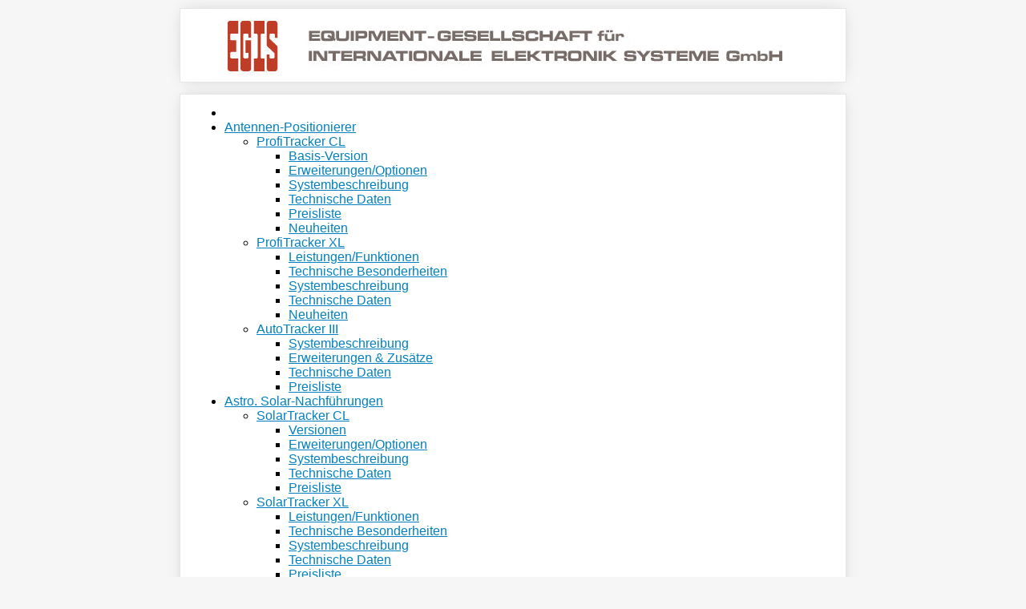

--- FILE ---
content_type: text/html
request_url: http://naturlicht.com/sac_de.html
body_size: 84066
content:
<!DOCTYPE HTML PUBLIC "-//W3C//DTD HTML 4.0 Transitional//EN">
<html>
<head>
	<meta http-equiv="content-type" content="text/html; charset=utf-8">
	<meta http-equiv="content-style-type" content="text/css">
	
	<meta name="description" content="Equipment Gesellschaft f&uuml;r Internationale Elektronik Systeme" />
	<meta name="keywords" content="Heliostat, Lichtleitsystem, Lichtlenksystem, Tageslichttechnik, Naturlicht, Sonnenlicht, Sonnenstrahlen, Spiegelsystem, Tageslichtkamin, Tageslichtlenkung, Umlenkspiegel, Spiegeltracker, Tageslichteinspeisung, Sonnenlichteinspeisung, Tageslichtkonzentrator, Sonnenlichtkamin, Sonnenfluter" />
	<meta name="robots" content="index, follow" />
	<meta name="revisit-after" content="31 days" />
	<meta name="author" content="Ing. Dieter Meixner" />
	<meta name="language" content="DE" />
	        
	<link href="styles/styles.css" rel="stylesheet" type="text/css"> 

        <!-- start - superfish menu --> 
	<link rel="stylesheet" href="superfish-master/dist/css/superfish.css" media="screen">
        <!-- end - superfish menu --> 
	
	<!-- start - FancyBox 1.3.4 files --> 
	<script type="text/javascript" src="http://ajax.googleapis.com/ajax/libs/jquery/1.4/jquery.min.js"></script>
	<script>
		!window.jQuery && document.write('<script src="fancybox134/jquery-1.4.3.min.js"><\/script>');
	</script>
	<script type="text/javascript" src="fancybox134/fancybox/jquery.mousewheel-3.0.4.pack.js"></script>
	<script type="text/javascript" src="fancybox134/fancybox/jquery.fancybox-1.3.4.pack.js"></script> 
	
	<link rel="stylesheet" type="text/css" href="fancybox134/fancybox/jquery.fancybox-1.3.4.css" media="screen" />
	<script type="text/javascript">
		$(document).ready(function() {
			$("a#Photo-156, a#Photo-157, a#Photo-11, a#Photo-12, a#Photo-13, a#Photo-144").fancybox({
				'titlePosition'	: 'over'
			});
		});
	</script>
	<!-- end - FancyBox 1.3.4 files --> 
	
	<title>EGIS - Solar-Auto-Controller</title>
	<!-- Solar-Auto-Controller -->  
</head>

<body bgcolor="#f6f6f6" text="black" link="#0080c0" vlink="#0080c0" alink="red" style="margin: 0px; padding: 0px;">

<!-- start page header -->
<div style="position: relative; width: 800px; background: #ffffff; border: 1px solid #e5e5e5; margin-top: 10px; padding: 0 15px 0 15px; margin-left: auto; margin-right: auto; margin-bottom: 15px; -webkit-box-shadow: 0px 0px 19px -6px rgba(0,0,0,0.2); -moz-box-shadow: 0px 0px 19px -6px rgba(0,0,0,0.2); box-shadow: 0px 0px 19px -6px rgba(0,0,0,0.2);">
<table width="750" border="0" cellspacing="0" cellpadding="0" align="center">
<tr>
	<td><img src="images/egis-logo.png" alt="Equipment Gesellschaft f&uuml;r Internationale Elektronik Systeme" border="0" /></td>
</tr>
</table>
</div>
<!-- end page header -->

<font face="Arial" size="3" color="black">

<a name="Anfang"></a>

<!-- start page border -->
<div style="position: relative; width: 800px; background: #ffffff; border: 1px solid #e5e5e5; margin-top: -1px; padding: 12px 15px 0 15px; margin-left: auto; margin-right: auto; margin-bottom: 20px; -webkit-box-shadow: 0px 0px 19px -6px rgba(0,0,0,0.2); -moz-box-shadow: 0px 0px 19px -6px rgba(0,0,0,0.2); box-shadow: 0px 0px 19px -6px rgba(0,0,0,0.2);">

<table border="0" cellpadding="0" cellspacing="0">
<tr>
	<td>
		<ul class="sf-menu" id="example">
			<li>
				<a href="index2.html" title="Startseite"><img src="images/home-16.png" alt="Startseite" border="0"></a>
			</li>
			<li class="current">
				<a href="#">Antennen-Positionierer</a>
				<ul>
					<li>
						<a href="aroto_de.html">ProfiTracker CL</a>
						<ul>                                     
							<li><a href="aroto_de.html#Versionen">Basis-Version</a></li>
							<li><a href="aroto_de.html#Optionen">Erweiterungen/Optionen</a></li>
							<li><a href="aroto_de.html#System">Systembeschreibung</a></li>
							<li><a href="aroto_de.html#Daten">Technische Daten</a></li>
							<li><a href="aroto_de.html#Preise">Preisliste</a></li>
							<li><a href="pdf/Neuheiten%202012_13.pdf" target="_blank">Neuheiten</a></li>
						</ul>
					</li>
					<li>
						<a href="proxl_de.html">ProfiTracker XL</a>
						<ul>                                           
							<li><a href="proxl_de.html#Versionen">Leistungen/Funktionen</a></li>
							<li><a href="proxl_de.html#Optionen">Technische Besonderheiten</a></li>
							<li><a href="proxl_de.html#System">Systembeschreibung</a></li>
							<li><a href="proxl_de.html#Daten">Technische Daten</a></li>
							<li><a href="pdf/Neuheiten%202012_13.pdf" target="_blank">Neuheiten</a></li>
						</ul>						
					</li>
					<li>
						<a href="autot_de.html">AutoTracker III</a>    
						<ul>                                           
							<li><a href="autot_de.html#System">Systembeschreibung</a></li>
							<li><a href="autot_de.html#Optionen">Erweiterungen & Zus&auml;tze</a></li>
							<li><a href="autot_de.html#Daten">Technische Daten</a></li>
							<li><a href="autot_de.html#Preise">Preisliste</a></li>
						</ul>	
					</li>
				</ul>
			</li>
			<li>
				<a href="#">Astro. Solar-Nachf&uuml;hrungen</a>
				<ul>
					<li>
						<a href="track_de.html">SolarTracker CL</a>    
						<ul>                                           
							<li><a href="track_de.html#Versionen">Versionen</a></li>
							<li><a href="track_de.html#Optionen">Erweiterungen/Optionen</a></li>
							<li><a href="track_de.html#System">Systembeschreibung</a></li>
							<li><a href="track_de.html#Daten">Technische Daten</a></li>
							<li><a href="track_de.html#Preise">Preisliste</a></li>
						</ul>						
					</li>
					<li>
						<a href="solxl_de.html">SolarTracker XL</a>   
						<ul>                                           
							<li><a href="solxl_de.html#Versionen">Leistungen/Funktionen</a></li>
							<li><a href="solxl_de.html#Optionen">Technische Besonderheiten</a></li>
							<li><a href="solxl_de.html#System">Systembeschreibung</a></li>
							<li><a href="solxl_de.html#Daten">Technische Daten</a></li>
							<li><a href="solxl_de.html#Preise">Preisliste</a></li>
						</ul>						
					</li>
					<li>
						<a href="parab_de.html">Parabolischer Konzentrator</a>
					</li>
				</ul>
			</li>
			<li>
				<a href="#">Astro. Steuerungen</a>
				<ul>
					<li>
						<a href="sac_de.html">Solar-Auto-Controller</a>    
						<ul>                                           
							<li><a href="sac_de.html#Versionen">Basis-Version</a></li>
							<li><a href="sac_de.html#Optionen">Erweiterungen & Optionen</a></li>
							<li><a href="sac_de.html#Daten">Technische Daten</a></li>
							<li><a href="sac_de.html#Preise">Preisliste</a></li>
						</ul>						
					</li>
					<li>
						<a href="astro_de.html">Motor Getriebe</a>
					</li>
				</ul>
			</li>
			<li>
				<a href="helio_de.html">Heliostat</a>    
				<ul>
					<li><a href="helio_de.html#System">Systembeschreibung</a></li>
					<li><a href="helio_de.html#Erweiterungen">Erweiterungen</a></li>
					<li><a href="helio_de.html#Daten">Technische Daten</a></li>
					<li><a href="helio_de.html#Preise">Preisliste</a></li>
					<li><a href="h_faq_de.html">Fragen & Antworten</a></li>
				</ul>
			</li>
			<li>
				<a href="weg_de.html">Anfahrt</a>
			</li>
			<li>
				<a href="imp_de.html">Impressum</a>
			</li>	
		</ul>	
	</td>
</tr>
</table>
</div> 

<!-- start select language -->
<div style="width: 800px; margin-top: -20px; padding: 12px 15px 0 15px; margin-left: auto; margin-right: auto; margin-bottom: 10px;">
	<div style="float: right; width: 200px; margin-top: -13px; margin-right: -16px; background: #ffffff; text-align: center; padding: 10px; border-left: 1px solid #e5e5e5; border-right: 1px solid #e5e5e5; border-bottom: 1px solid #e5e5e5; -webkit-box-shadow: 0px 0px 19px -6px rgba(0,0,0,0.2); -moz-box-shadow: 0px 0px 19px -6px rgba(0,0,0,0.2); box-shadow: 0px 0px 19px -6px rgba(0,0,0,0.2);">
		<span style="font-family: Arial; font-size: 12px;">Sprache w&auml;hlen: <a href="sac_de.html" style="text-decoration: none;"><b>Deutsch</b></a> - <a href="sac_us.html" style="text-decoration: none;">Englisch</a></span>
	</div>
	<div style="clear: both;"></div>
</div> 
<!-- end select language -->

<!-- start page border -->
<div style="width: 800px; min-height: 100%; border: 1px solid #e5e5e5; background: #ffffff; padding: 15px; top: 0px; margin-left: auto; margin-right: auto; -webkit-box-shadow: 0px 0px 19px -6px rgba(0,0,0,0.2); -moz-box-shadow: 0px 0px 19px -6px rgba(0,0,0,0.2); box-shadow: 0px 0px 19px -6px rgba(0,0,0,0.2);">

<table width="750" border="0" cellspacing="0" cellpadding="0" align="center" bgcolor="#FFFFFF">

	<tr>
		<td rowspan="4"><a href="index2.html" target="_self"><img src="images/egis_60.jpg" alt="EGIS-Logo" width="60" height="60" border="0"></a></td>
		<td rowspan="4"><img src="images/Pixel.gif" width="20" height="1" border="0"></td>
		<td height="10" align="left" valign="top"><font face="Verdana,Helvetica,Arial,sans-serif" size="1"><a href="index2.html" target="_self" class="gruppe1"><b>Zur&uuml;ck zur Homepage</b></a></font></td>
	</tr>

	<tr>
		<td height="5"><img src="images/Pixel.gif" width="670" height="5" border="0"></td>
	</tr>

	<tr>
		<td height="1" bgcolor="C0C0C0"><img src="images/Pixel.gif" width="1" height="1" border="0"></td>
	</tr>

	<tr>
		<td><img src="images/Pixel.gif" width="1" height="42" border="0"></td>
	</tr>

	<tr>
		<td height="188" colspan="3" align="center">
			<img src="images/sac.jpg" alt="Solar-Auto-Controller" width="750" height="38" border="0">
			<br>
			<br>
			<font face="Verdana,Geneva,Helvetica,Arial,Sans Serif" size="3" color="#808080">
				<div align="center">
					<b>
						Astronomisch gespurte Zwei-Achs-Sonnen-Nachf&uuml;hr-Steuerung
					</b>
					<!--
					<b>
						a s t r o n o m i s c h &nbsp; g e s p u r t e &nbsp; Z w e i - A c h s - S o n n e n - N a c h f ü h r - S t e u e r u n g
					</b>
					-->
				</div>
			</font>
			<br>
		</td>
	</tr>

</table>

<center>
<table width="750" border="0" cellspacing="0" cellpadding="0" align="center">

	<tr>
		<td height="5" bgcolor="#EBEBEB"><img src="images/Pixel.gif" width="1" height="5" border="0"></td>
	</tr>

	<tr>
		<td bgcolor="#EBEBEB"><font face="Verdana,Helvetica,Arial,sans-serif" size="1" color="#000000">&#160; &#160; &#160; <b>INHALT:</b>&nbsp; &nbsp;<a href="#Versionen" class="gruppe1"><b>Basis-Version</b></a>&nbsp;|&nbsp;<a href="#Optionen" class="gruppe1"><b>Erweiterungen &amp; Optionen</b></a>&nbsp;|&nbsp;<a href="#Daten" class="gruppe1"><b>Technische Daten</b></a>&nbsp;|&nbsp;<a href="#Preise" class="gruppe1"><b>Preisliste</b></a>&#160; &#160; &#160;</font></td>
	</tr>

	<tr>
		<td height="5" bgcolor="#EBEBEB"><img src="images/Pixel.gif" width="1" height="5" border="0"></td>
	</tr>

</table>
</center>

<br>
<br>
<br>

<center>
<table width="750" border="0" cellspacing="0" cellpadding="0">

	<tr>
		<td>
			<font face="Verdana,Helvetica,Arial,sans-serif" size="2" color="#000000">


<p>

<b>

Zur automatischen Nachführung und Positionierung von ein- oder zwei-achsigen Sonnen- &amp; Tages-Licht-Lenk- &amp; Leitsystemen. Auch zur Steuerung von Abschattungs-Einrichtungen geeignet.

<br>
<br>

Eine Besonderheit stellt das mathematisch korrekte Tracken einer "liegenden Parabol-Rinne" dar. In einer Spezial-Version ist auch diese Funktion möglich.

<br>
<br>

Selbsttätiger Steuer-Computer zur Ansteuerung von handelsüblichen Getriebe-Motoren (auch schwerer Bauart) über externe Leistungs-Relais. Es sind für jede Achse je ein dualer bipolarer Rückführ-Impuls-Geber und ein Referenz-Schalter erforderlich.

<br>
<br>

Über die Fronttasten und das 40-Zeichen-Display, lassen sich alle Eingaben komfortabel vornehmen. Es ist nur die Rückführ-"Winkel zu Impuls"-Rate einzugeben. Nach der einmaligen Synchronisation von Sonne und Panel ist das System betriebsbereit.

</b>

</p>


			</font>
		</td>
	</tr>

</table>
</center>

<br>
<br>
<br>

<!--
ANFANG Bildergruppe 1
-->

<hr width="750" size="1" color="#C0C0C0" noshade>

<br>

<center>
<table width="750" border="0" cellspacing="0" cellpadding="0" align="center" bgcolor="#FFFFFF">

	<tr>
		<td align="middle" valign="center"><a id="Photo-156" href="images3/Phot_156.jpg" title='Parabolischer Solar-Rinnen-Konzentrator eines Solar-Thermal-Kraftwerks. (Bild mit freundlicher Genehmigung von DLR-K&ouml;ln.)'><img src="images2/Phot_156.jpg" alt="Photo 156" width="187" height="150" border="0"></a><img border="0" height="2" src="images/Pixel.gif" width="15"><a id="Photo-157" href="images3/Phot_157.jpg" title='Parabolischer Solar-Rinnen-Konzentrator eines Solar-Thermal-Kraftwerks. (Bild mit freundlicher Genehmigung von DLR-K&ouml;ln.)'><img src="images2/Phot_157.jpg" alt="Photo 157" width="219" height="150" border="0"></a></td>
	</tr>

	<tr><td><img border=0 height=10 src="images/Pixel.gif" width=10></td></tr>

	<tr>
		<td align="CENTER" valign="TOP"><font face="Arial" size="1">Parabolischer Solar-Rinnen-Konzentrator eines Solar-Thermal-Kraftwerks (Bilder mit freundlicher Genehmigung von DLR-Köln)</font></td>
	</tr>

</table>
</center>

<br>

<hr width="750" size="1" color="#C0C0C0" noshade>

<!--
ENDE Bildergruppe 1
-->

<br>
<br>
<br>

<!--
ANFANG Tabelle: kurzer Überblick über AutoTracker III-Funktionen
-->

<center>
<table width="750" border="0" cellspacing="0" cellpadding="0">

	<tr>
		<td>
			<font face="Verdana,Helvetica,Arial,sans-serif" size="2" color="#000000">


<ul>
	<li>mit Uhr und Kalender</li>
	<li>astronomisch-mathematischem Programm</li>
	<li>mit Auto-Start nach Stromausfall</li>
	<li>höchster Installations- und Bedien-Komfort</li>
	<li>vorzüglich in bestehende Anlagen integrierbar</li>
	<li>Einachs-Aktivitäten möglich</li>
	<li>Horizont zu Horizont-Betrieb (AZ bis 360&deg; &amp; EL bis 90&deg;) möglich</li>
	<li>jede Achse wird in max. 65000 Schritte aufgelöst</li>
	<li>Niederspannungs-Version lieferbar (für gepufferten Aku-Betrieb)</li>
	<li>über externe Schaltschütze auch für schwerste Motoren</li>
	<li>(z.&nbsp;B. Drehstrom) und größte Objekte geeignet</li>
	<li>mit Wind-Sensor-Interface</li>
	<li>mit Last/Leistung-abhängiger Positions-Optimierung (0ption)</li>
	<li>dadurch ist auch "AutoFocus"- und "AutoTracking"-Betrieb möglich</li>
	<li>RS 232C-Interface mit "AutoProtocol"-Funktion lieferbar (Option)</li>
	<li>19"-Ausführung lieferbar (Option)</li>
</ul>


			</font>
		</td>
	</tr>

</table>
</center>

<!--
ENDE Tabelle: kurzer Überblick über AutoTracker III-Funktionen
-->

<br>
<br>

<center>
<table width="750" border="0" cellspacing="0" cellpadding="0">

	<tr>
		<td>
			<font face="Verdana,Helvetica,Arial,sans-serif" size="2" color="#000000">


<p>

<b>

Energie gewinnen aus einem unerschöpflichen Vorrat. Energie umleiten. Energie bündeln. Energie kostenlos sammeln über Jahre &#150; leichter, bequemer, ergiebiger!

<br>
<br>

In Wissenschaft, Forschung und Lehre die Sonne erkennen &amp; Wissen erlangen, durch präzises Ausrichten und bequemes, genaues Nachführen des Messmittels!

</b>

</p>


			</font>
		</td>
	</tr>

</table>
</center>

<br>
<br>
<br>

<!--
ANFANG Bildergruppe 2
-->

<a name="Bilder_2"></a>

<hr width="750" size="1" color="C0C0C0" noshade>

<br>

<center>
<table border="0" cellspacing="0" cellpadding="0" align="center">

	<tr>
		<td><a id="Photo-11" href="images3/Photo_11.jpg" title='Steuerger&auml;t mit Display (Tischausf&uuml;hrung)'><img alt="Photo 11" border="0" height="90" src="images2/Photo_11.jpg" width="215"></a></td>
		<td rowspan="3"><img border="0" height="1" src="images/Pixel.gif" width="40"></td>
		<td><a id="Photo-12" href="images3/Photo_12.jpg" title='Steuerger&auml;t in 19"-Geh&auml;use (Ma&szlig;e (B x H x T): ca. 484 x 88 x 255 mm)'><img alt="Photo 12" border="0" height="90" src="images2/Photo_12.jpg" width="324"></a></td>
		<td rowspan="3"><img border="0" height="1" src="images/Pixel.gif" width="40"></td>
		<td><a id="Photo-13" href="images3/Photo_13.jpg" title='Anschl&uuml;sse (die Anschlu&szlig;-Kabel f&uuml;r Windsensor und Analog-Eingang werden mitgeliefert)'><img alt="Photo 13" border="0" height="90" src="images2/Photo_13.jpg" width="134"></a></td>
	</tr>

	<tr><td><img border="0" height="10" src="images/Pixel.gif" width="1"></td></tr>

	<tr>
		<td width="215" align="middle" valign="top"><font face="Helvetica,Arial,sans-serif" size="1">Steuerger&auml;t mit Display (Tischausführung)</font></td>
		<td width="324" align="middle" valign="top"><font face="Helvetica,Arial,sans-serif" size="1">Steuerger&auml;t in 19"-Geh&auml;use (2&nbsp;HE)<br><br>(Ma&szlig;e (B x H x T): ca. 484 x 88 x 255 mm)</font></td>
		<td width="134" align="center" valign="top" nowrap><font face="Helvetica,Arial,sans-serif" size="1">Anschlüsse (die Anschluß-<br>Kabel für Windsensor und<br>Analog-Eingang werden<br>mitgeliefert)</font></td>
	</tr>

</table>
</center>

<center>
<table>
	<tr><td><img border="0" height="20" src="images/Pixel.gif" width="1"></td></tr>
</table>
</center>

<center>
<table width="750" border="0" cellspacing="0" cellpadding="0" align="center">

	<tr>
		<td colspan="15" align="center"><font face="Arial,Helvetica,sans-serif" size="2"><b>DISPLAY-BELEGUNG</b></font></td>
	</tr>

	<tr>
		<td colspan="15"><img border=0 height=2 src="images/Pixel.gif" width=1></td>
	</tr>

	<tr>
		<td colspan="15"><img border="0" height="2" src="images/p_808080.gif" width="750"></td>
	</tr>

	<tr>
		<td colspan="15"><img border="0" height="10" src="images/Pixel.gif" width="1"></td>
	</tr>

	<tr>
		<td>&nbsp;</td>
		<td align="center" valign="bottom"><font face="Helvetica,Arial,sans-serif" size="1">Betriebszustand</font></td>
		<td>&nbsp;</td>
		<td align="center" valign="bottom"><font face="Helvetica,Arial,sans-serif" size="1">Modus</font></td>
		<td>&nbsp;</td>
		<td align="center" valign="bottom"><font face="Helvetica,Arial,sans-serif" size="1">Uhrzeit</font></td>
		<td>&nbsp;</td>
		<td align="center" valign="bottom"><font face="Helvetica,Arial,sans-serif" size="1">Aktivit&auml;t</font></td>
		<td>&nbsp;</td>
		<td align="center" valign="bottom"><font face="Helvetica,Arial,sans-serif" size="1">Tageszyklus</font></td>
		<td>&nbsp;</td>
		<td align="center" valign="bottom"><font face="Helvetica,Arial,sans-serif" size="1">Azimuths-Winkel</font></td>
		<td>&nbsp;</td>
		<td align="center" valign="bottom"><font face="Helvetica,Arial,sans-serif" size="1">Elevations-Winkel</font></td>
		<td>&nbsp;</td>
	</tr>

	<tr>
		<td>&nbsp;</td>
		<td align="center"><img src="images/Strich.gif" width=1 height=10 border=0></td>
		<td>&nbsp;</td>
		<td align="center"><img src="images/Strich.gif" width=1 height=10 border=0></td>
		<td>&nbsp;</td>
		<td align="center"><img src="images/Strich.gif" width=1 height=10 border=0></td>
		<td>&nbsp;</td>
		<td align="center"><img src="images/Strich.gif" width=1 height=10 border=0></td>
		<td>&nbsp;</td>
		<td align="center"><img src="images/Strich.gif" width=1 height=10 border=0></td>
		<td>&nbsp;</td>
		<td align="center"><img src="images/Strich.gif" width=1 height=10 border=0></td>
		<td>&nbsp;</td>
		<td align="center"><img src="images/Strich.gif" width=1 height=10 border=0></td>
		<td>&nbsp;</td>
	</tr>

	<tr>
		<td height="1" colspan="15"><img border="0" height="1" src="images/p_808080.gif" width="750"></td>
	</tr>

	<tr>
		<td height="2" colspan="15" bgcolor="#EBEBEB"><img border=0 height=2 src="images/Pixel.gif" width=1></td>
	</tr>

	<tr bgcolor="#EBEBEB">
		<td>&nbsp;</td>
		<td align="center"><font face="Arial,Helvetica,sans-serif" size="2"><b>RUN</b></font></td>
		<td>&nbsp;</td>
		<td align="center"><font face="Arial,Helvetica,sans-serif" size="2"><b>M</b></font></td>
		<td>&nbsp;</td>
		<td align="center"><font face="Arial,Helvetica,sans-serif" size="2"><b>15:34:48</b></font></td>
		<td>&nbsp;</td>
		<td align="center"><font face="Arial,Helvetica,sans-serif" size="2"><b>Go</b></font></td>
		<td>&nbsp;</td>
		<td align="center"><font face="Arial,Helvetica,sans-serif" size="2"><b>S</b></font></td>
		<td>&nbsp;</td>
		<td align="center"><font face="Arial,Helvetica,sans-serif" size="2"><b>AZ123.5</b></font></td>
		<td>&nbsp;</td>
		<td align="center"><font face="Arial,Helvetica,sans-serif" size="2"><b>EL015.2</b></font></td>
		<td>&nbsp;</td>
	</tr>

	<tr>
		<td height="2" colspan="15" bgcolor="#EBEBEB"><img border=0 height=2 src="images/Pixel.gif" width=1></td>
	</tr>

	<tr>
		<td height="1" colspan="15"><img border="0" height="1" src="images/p_808080.gif" width="750"></td>
	</tr>

	<tr>
		<td colspan="15"><img border=0 height=10 src="images/Pixel.gif" width=1></td>
	</tr>

	<tr align="center"><td colspan="15"><font face="Helvetica,Arial,sans-serif" size="1">ACHTUNG: Nicht alle Funktionen sind in jeder Ausf&uuml;hrung und Betriebsart verf&uuml;gbar.</font></td></tr>

</table>
</center>

<br>

<hr width="750" size="1" color="C0C0C0" noshade>

<!--
ENDE Bildergruppe 2
-->

<br>
<br>
<br>

<center>
<table width="750" border="0" cellspacing="0" cellpadding="0">

	<tr>
		<td>
			<font face="Verdana,Helvetica,Arial,sans-serif" size="2" color="#000000">


<p>

Die Inneneinheit besteht aus einem kompl. Computer mit Stromversorungsteil. Diese Elektronik ist in einem kleinen Metallgehäuse mit einigen frontseitigen Bedien-Elementen und einem 40-Zeichen-LCD-Display untergebracht (<a href="#Bilder_2" class="gruppe1">Bild&nbsp;B</a>). Auf der Geräterückseite findet man die Anschluß-Klemmen für die Kabel die die Motor-Schütze bedienen, die Buchsen für die RS232C-Schnittstelle, der Analog-Eingang und die Wind-Sensor-Schnittstelle (<a href="#Bilder_2" class="gruppe1">Bild&nbsp;G</a>).

<br>
<br>

Aufgabenstellung dieses Systems: Direktes, synchrones Nachfahren und Folgen der Sonnenbahn. Der Antrieb, und damit das am Getriebe befestigte Objekt (Solar-Collectoren, Photovoltaik-Panel, parabolischer oder sphärischer Sammler, Radio-Meß-Sonde usw.) blicken "direkt" in die Sonne. Dieses Direct-Tracking ist mit diesem System problemlos möglich, jedoch auch mit einem gezielten, genauen "Offset".

</p>


			</font>
		</td>
	</tr>

</table>
</center>

<br>
<br>
<br>
<br>
<br>
<br>

<a name="Versionen"></a>

<center>
<table width="750" border="0" cellspacing="0" cellpadding="0" align="center">

	<tr>
		<td width="585" valign="baseline"><font face="Eurostile,Helvetica,Arial,sans-serif" size="5"><b>BASISVERSION</b></font></td>
		<td width="5"><img src="images/Pixel.gif" width="5" height="1" border="0"></td>
		<td width="160" align="right" valign="baseline" nowrap><font face="Verdana,Helvetica,Arial,sans-serif" size="1"><a href="#Anfang" class="gruppe3">zum Anfang der Seite</font></a></td>
	</tr>

	<tr>
		<td colspan="3"><img src="images/Pixel.gif" width="1" height="3" border="0"></td>
	</tr>

	<tr>
		<td colspan="3"><img src="images/p_000000.gif" width="750" height="3" border="0"></td>
	</tr>

	<tr>
		<td colspan="3"><img src="images/Pixel.gif" width="1" height="3" border="0"></td>
	</tr>

	<tr>
		<td colspan="3"><img src="images/p_C0C0C0.gif" width="750" height="1" border="0"></td>
	</tr>

</table>
</center>

<br>
<br>
<br>

<center>
<table width="750" border="0" cellspacing="0" cellpadding="0" bgcolor="white">

	<tr>
		<td>
			<font face="Verdana,Helvetica,Arial,sans-serif" size="2" color="black">


<p>
Basis-Version:
</p>

<br>

<p>
<font face="Helvetica,Arial,sans-serif" size="3" color="black"><b><i>SOLAR-AUTO-CONTROLLER</i></b></font>
<p>

<p>

ist ein micro-prozessor-gesteuerter Controller, der sowohl die Positionier-Logik als auch den Leistungs-Teil für die Motor-Schütze beinhaltet, als auch für kleinere Motore. Es lassen sich zwei separate Schütze/Motore (max. 2,5&nbsp;A/Achse) mit dualen Impuls-Rückführ-Sensoren, je einer für die Elevations- und Azimuth-Achse, ansteuern. Die Schütze/Motore werden mit Relais betätigt (Halbleiter-Ausführung auf Anfrage).

<br>

Sonnen-Positionen werden mit einem kompletten astronomischen Programm berechnet. Dazu wurden die Keplerdaten der Sonne und der Erde, sowie Datum und Uhrzeit, und der Standort des Systems herangezogen.

</p>

<p>
<b>Ausstattung:</b>
</p>

<p>
	<ul>
		<li>mit bis zu 90&deg; Elevations-Hub</li>
		<li>mit bis zu 360&deg; Azimuth-Drehwinkel</li>
		<li>mit 40 Zeichen-LCD-Display</li>
		<li>
			mit vielen dynamischen Betriebs-lnformationen im Display:
			<table border="0" cellspacing="0" cellpadding="0" bgcolor="white">
				<tr align="left" valign="top">
					<td>
						<font face="Verdana,Helvetica,Arial,sans-serif" size="2" color="black">
							<li>Betriebs-Art</li>
							<li>Uhrzeit</li>
							<li>ggf. Analog-Level&nbsp;&nbsp;&nbsp;&nbsp;&nbsp;</li>
						</font>
					</td>
					<td>
						<font face="Verdana,Helvetica,Arial,sans-serif" size="2" color="black">
							<li>Datum</li>
							<li>AZ-Winkel&nbsp;&nbsp;&nbsp;&nbsp;&nbsp;</li>
							<li>und anderes&nbsp;&nbsp;&nbsp;&nbsp;&nbsp;</li>
						</font>
					</td>
					<td>
						<font face="Verdana,Helvetica,Arial,sans-serif" size="2" color="black">
							<li>Laufrichtungen</li>
							<li>EL-Winkel</li>
						</font>
					</td>
				</tr>
			</table>
		</li>
		<li>mit quarzstabiler Kalender-Uhr</li>
		<li>mit programmierbaren Limit-Winkeln</li>
		<li>mit batterie-gepuffertem Speicher</li>
		<li>mit Auto-Start nach Stromausfall</li>
		<li>mit Wind-Sensor-Interface</li>
	</ul>
</p>

<p>

&Uuml;ber ein frontseitiges Tastenfeld (<a href="#Bilder_2" class="gruppe1">Bild&nbsp;B</a>) erfolgt die kompl. Bedienung.

<br>

Das Gerät kann zur Versorgung mit 230/115 V AC oder 24 V DC geliefert werden.

</p>

<p>
<b>Motor-/Getriebe-Voraussetzungen:</b>
</p>

<p>
	<ul>
		<li>lineares "Rückführ-Impuls zu Bewegungs-Winkel"-Verhältnis (Auf Wunsch kann ein Erfassungs-System für unlineare "Rückführ-Impuls zu Bewegungs-Winkel" bereitgestellt werden.)</li>
		<li>duales bipolares Rückführ-Impuls-System</li>
		<li>Rückführ-Impuls-Frequenz: max. 200 Hz</li>
		<li>Rückführ-Impuls-Länge: min. 2,5 mSek.</li>
		<li>maximale Auflösung: 65000 Impulse/Achse (sprechen Sie mit uns über die Wahl der Auflösung!)</li>
		<li>ein Orientierung-Schalter pro Achse</li>
	</ul>
</p>

<p>

<b>Installations-Ablauf:</b> Bei der mech. Montage muß das zu positionierende Gut (PV-Panel, Collektor, Meßsonde usw.), nur in ca. Nord-Süd-Richtung ausgerichtet werden. Es sind danach nur 4 Parameter einzugeben:

<br>

<b>1.</b> "Impuls zu Bewegungs-Winkel"-Verhältniss des Motors.

<br>

<b>2.</b> Die geographischen Koordinaten des Aufstellungsortes (Länge und Breite).

<br>

<b>3.</b> Uhrzeit und Datum (UT). (Die Berücksichtigung von Schaltjahren, die Berechnung der wahren Ortszeit und der Sonnenkoordinaten erfolgen vollautomatisch. Ein Umstellen der internen Uhr beim Wechsel von Sommer- auf Winterzeit ist nicht erforderlich).

<br>

<b>4.</b> Auswahl der Tracking-Frequenz/-Intervalls oder des Tracking-Winkels (zulässige Winkel-Abweichung).

<br>

Das zu positionierende Gut wird nun mit den 4 Tasten (UP/DOWN/EAST/WEST) auf das Sonnen-Optimum gedreht/gefahren.

<br>

Fertig ist die Installation.

</p>

<p>

Nach dem Start folgt das System nun der Sonne Tag für Tag &#150; vollautomatisch. Verläßt die Sonne einen von Ihnen voreingestellten Winkelbereich, wartet der Rotor in Nachtruhestellung auf den nächsten Tag und beginnt im richtigen Moment an der richtigen Stelle wieder mit der täglichen Arbeit.

<br>

Um das Restlicht nach Sonnen-Untergang noch nutzen zu können, bestimmt der Betreiber wie lange das System nach Sonnen-Untergang in dieser Position verharrt. Das Sinngemäße gilt für den Sonnen-Aufgang. Ebenso kann eine Park/Nacht-Position frei programmiert werden.

<p>

<p>

Durch kluge Wahl der zulässigen Winkel-Abweichung oder des nächsten Suchzykluses kann das System motorschonend beeinflußt werden.

<br>

Natürlich kann man mit einem solchen System vorzüglich manuell jede beliebige Position anfahren: Mit dem Blick auf das Display, AZ- und EL-Winkel beachtend &#150; rechts-links &#150; hinauf-herunter. Minimalste Schrittgröße 0,1&deg;!

</p>

<p>
Über das Wind-Sensor-Interface können der Steuerungs-Logic zur automatischen Auswertung Wind-Sensor-Impulse übergeben werden. Das dient zum automatischen Anfahren einer programierbaren Motor-/Getriebe-Position bei Erreichen einer vorwählbaren Windgeschwindigkeits-Schwelle (<a href="#Bilder_2" class="gruppe1">Bild&nbsp;G</a>)!
</p>

<p>
Soll die Steuerung direkt 24V-DC-Motore treiben, kann auch anstelle von mechnischen Relais, eine Halbleiter-Relais-Version geliefert werden. Diese erlaubt dann
</p>

<p>
	<ul>
		<li>weicheres Anfahren und Anhalten der Motore</li>
		<li>hat kein Kontakt-Abbrand, weil mechanisch kontaktlos schaltend</li>
		<li>ist störarmer, weil keine Schalt- oder Abriß-Funken-Bildung</li>
		<li>geräuschloses Steuergerät, weil ohne beweglichen Teile</li>
		<li>kultivierter Zwei-Geschwindigkeits-Betrieb, weil Halbleiter hochfrequent ein- und ausgeschaltet werden können,</li>
		<li>weil mit Halbleiter-Schaltern unterschiedliche Geschwindigkeiten gefahren werden können.</li>
	</ul>
</p>


			</font>
		</td>
	</tr>

</table>
</center>

<br>
<br>
<br>
<br>
<br>
<br>

<a name="Optionen"></a>

<center>
<table width="750" border="0" cellspacing="0" cellpadding="0" align="center">

	<tr>
		<td width="585" valign="baseline"><font face="Eurostile,Helvetica,Arial,sans-serif" size="5"><b>ERWEITERUNGEN &amp; OPTIONEN</b></font></td>
		<td width="5"><img src="images/Pixel.gif" width="5" height="1" border="0"></td>
		<td width="160" align="right" valign="baseline" nowrap><font face="Verdana,Helvetica,Arial,sans-serif" size="1"><a href="#Anfang" class="gruppe3">zum Anfang der Seite</font></a></td>
	</tr>

	<tr>
		<td colspan="3"><img src="images/Pixel.gif" width="1" height="3" border="0"></td>
	</tr>

	<tr>
		<td colspan="3"><img src="images/p_000000.gif" width="750" height="3" border="0"></td>
	</tr>

	<tr>
		<td colspan="3"><img src="images/Pixel.gif" width="1" height="3" border="0"></td>
	</tr>

	<tr>
		<td colspan="3"><img src="images/p_C0C0C0.gif" width="750" height="1" border="0"></td>
	</tr>

</table>
</center>

<br>
<br>
<br>

<center>
<table width="750" border="0" cellspacing="0" cellpadding="0">

	<tr>
		<td>
			<font face="Verdana,Helvetica,Arial,sans-serif" size="2" color="black">


	<table width="750" border="0" cellspacing="0" cellpadding="0">

		<tr>
			<td valign="top" width="150">
				<font face="Verdana,Helvetica,Arial,sans-serif" size="2" color="Black">

<p>
<font face="Helvetica,Arial,sans-serif" size="3" color="White"><b><i>O</i></b></font>
</p>

<img border="0" height="1" src="images/Pixel.gif" width="150">

				</font>
			</td>
			<td width="40"><img border="0" height="1" src="images/Pixel.gif" width="40"></td>
			<td width="560" valign="top">
				<font face="Verdana,Helvetica,Arial,sans-serif" size="2" color="Black">

<p>
<font face="Helvetica,Arial,sans-serif" size="3" color="black"><b><i>DC 12 V</i></b></font>
</p>

<p>
Elektronische Spannungs-Umsetzung von 12 auf 24 V. Der SolarAutoController ist damit zwischen 12 bis 20 V DC betreibbar.
</p>

				</font>
			</td>
		</tr>

	</table>

<br>
<br>
<br>
<br>

	<table width="750" border="0" cellspacing="0" cellpadding="0">

		<tr>
			<td valign="top" width="150">
				<font face="Verdana,Helvetica,Arial,sans-serif" size="2" color="Black">

<p>
<font face="Helvetica,Arial,sans-serif" size="3" color="White"><b><i>O</i></b></font>
</p>

<img border="0" height="1" src="images/Pixel.gif" width="150">

				</font>
			</td>
			<td width="40"><img border="0" height="1" src="images/Pixel.gif" width="40"></td>
			<td width="560" valign="top">
				<font face="Verdana,Helvetica,Arial,sans-serif" size="2" color="Black">

<p>
<font face="Helvetica,Arial,sans-serif" size="3" color="black"><b><i>ANALOG-INPUT</i></b></font>
</p>

<p>
Diese Hard- und Firmware-Erweiterung erlaubt, ein externes Analog-Signal auf der Ger&auml;te-R&uuml;ckseite (Bild G) in das Steuerger&auml;t zu leiten. Dieses Signal wird mit 8-Bit-Aufl&ouml;sung (0 bis 255) verarbeitet und dient zur automatischen Positions-Optimierung.
</p>

<p>
<b>Typische Anwendungen sind:</b>
</p>

<p>
<ul>
	<li>temperatur-abh&auml;ngige Solar-Collector-Nachf&uuml;hrung und/oder -Optimierung</li>
	<li>lade-spannungs-abh&auml;ngige Photovoltaik-Panel-Nachf&uuml;hrung und/oder -Optimierung</li>
	<li>lux-(Licht)-leistungs-abh&auml;ngige Positions-Optimierung von opt. Linsen/Sammlern</li>
	<li>und vieles andere mehr!</li>
</ul>
</p>

<p>

Die geforderte Gleichspannung sollte im Bereich zwischen <b>0,2 bis 12 Volt</b> liegen. Die Impedanz des Einganges liegt bei 250&nbsp;kOhm. Es k&ouml;nnen sowohl positive anzeigende Signale als auch reziproke verarbeitet werden. Der Arbeits-Bereich des Me&szlig;-Signals l&auml;&szlig;t sich sowohl in der Amplitude/Steilheit als auch im Null-Punkt-Wert dem Signal-Geber anpassen (<b>Signal-<img border=0 height=11 src="images/Delta.gif" width=9> min. 0,1 V pos. &amp; neg.</b>). Die Einlese-(sampling)-Taktrate betr&auml;gt ca. <b>250 Hz</b>!

<br>

Mit diesem Verfahren werden Signal-Leistungen erreicht, wie nicht von Hand machbar!

<br>

Ggf. k&ouml;nnen diese Signal-Werte &uuml;ber die RS 232 C-Schnittstelle einzeln abgefragt werden oder automatisch/zyklisch. &Uuml;ber die Tasten des Steuerger&auml;ts kann jederzeit ein Optimierungs-Vorgang ausgel&ouml;st werden (oder mit der Buchstabenfolge <b>"FOCUS"</b> &uuml;ber die RS 232 C-Schnittstelle). Das Optimierungs- und Trackings-Verhalten l&auml;&szlig;t sich durch Programmierung des zul&auml;ssigen Signal-Abfalls (<b>Threshold</b>), durch Wahl der Ansprech-Tr&auml;gheit, durch zeitliche Wahl des n&auml;chsten Testzykluses, durch Festlegung der Signal-Amplituden und durch Bestimmung des Such-Algorythmuses motorschonend beeinflussen. Das steckbare Anschlu&szlig;kabel zum Me&szlig;-Geber ist im Lieferumfang eingeschlossen.

</p>

<p>
Diese Funktion ist Voraussetzung für die <b>automatische Nutzung</b> des Licht-Peil-Stabs.
</p>

				</font>
			</td>
		</tr>

	</table>

<br>
<br>
<br>
<br>

	<table width="750" border="0" cellspacing="0" cellpadding="0">

		<tr>
			<td valign="top" width="150">
				<font face="Verdana,Helvetica,Arial,sans-serif" size="2" color="Black">

<p>
<font face="Helvetica,Arial,sans-serif" size="3" color="White"><b><i>O</i></b></font>
</p>

<a id="Photo-13" href="images3/Photo_13.jpg" title='Anschl&uuml;sse (die Anschlu&szlig;-Kabel f&uuml;r Windsensor und Analog-Eingang werden mitgeliefert)'><img alt="Photo 13" border="0" height="101" src="images6/Photo_13.jpg" width="150"></a>

				</font>
			</td>
			<td width="40"><img border="0" height="1" src="images/Pixel.gif" width="40"></td>
			<td width="560" valign="top">
				<font face="Verdana,Helvetica,Arial,sans-serif" size="2" color="Black">

<p>
<font face="Helvetica,Arial,sans-serif" size="3" color="black"><b><i>DATA-INTERFACE</i></b></font>
</p>

<p>

Der <b>'SolarAutoController'</b> kann, zur Kommunikation mit einem externen Computer, mit einer Zwei-Wege &raquo;RS 232 C-Daten-Schnittetelle&laquo; geliefert werden. (Datenstrom: 8 bit/keine Parit&auml;t/1 Stop-Bit/300 bis 76800 Baud mit/ohne Hardware-Handshake).

<br>

Die richtungsbestimmenden Informationen werden &uuml;ber ein <b>&quot;RS 232 C-Interface&quot;</b> der Rotorsteuerung zugef&uuml;hrt. Ebenso k&ouml;nnen in entgegengesetzter Richtung Informationen &uuml;ber den Betriebszustand und der Position des Rotors vom Computer abgefragt werden. Das <b>intelligente</b> Interface l&auml;&szlig;t auch eine Bedienung &uuml;ber ein <b>Telefon-Modem</b> zu.

<br>

In Verbindung mit der Option <b>"Analog-Auswertung"</b> kann das System auch zur analogsignal-abh&auml;ngigen Ausrichtung und Nachf&uuml;hrung auf Me&szlig;-Signale z.&nbsp;B. <b>Wetter-Sonden</b> (Wetterballone) verwendet werden. Die Me&szlig;-Richtungen und die analogen Leistungswerte werden &uuml;ber die Daten-Schnittstelle dem externen Computer permanent mitgeteilt!

<br>

Die Kommunikation zwischen Steuerger&auml;t und externem Computer erfolgt in einer BASIC-&auml;hnlichen Sprache, wobei nur der einfache 7-Bit-ASCII-Code verwendet wird.

</p>

<p>
<b>Befehl-Syntax-Beispiele:</b>
</p>

<p>
<ul>
	<li>Drehe Azimuth-Motor auf 134.56&deg; &nbsp; &#150; &nbsp; <b>&quot;AZ = 134.56 [CR]&quot;</b> &nbsp; oder
	<li>Gebe dem Computer die Elevation-Position &nbsp; &#150; &nbsp; <b>&quot;EL = ? [CR]&quot;</b>
	<li>Mit dem Befehls-Wort <b>&quot;FOCUS&quot;</b> wird ein automatischer Focussierungs-Lauf ausgel&ouml;st.
	<li>Mit dem Befehl <b>&quot;RESULT&quot;</b> wird, nach jeder Autofocussierung, die automatische Ausgabe von Betriebs- und Leistungsdaten wie z.&nbsp;B. AZ- und EL-Winkel mit der dazugeh&ouml;renden Analog-Signal-St&auml;rke veranla&szlig;t. Diese kann (etwa als Protokoll) zu einem Computer geleitet werden, jedoch auch <b>direkt auf einen Printer oder Modem</b>! Diese Daten kann man in einem File auf der Festplatte des Computers speichern und stehen sofort zur Nutzung mit handels&uuml;blichen Spreadsheet-Programmen oder Datenbanken zur Verf&uuml;gung und k&ouml;nnen daher ohne ein spezielles Programm graphisch dargestellt werden! Datenstrukturen entsprechen den Erfordernissen von modernen Datenbanken, wie z.&nbsp;B. Excel.
		<br>
		Die Version 'SolarAutoController mit Halbleitern' f&uuml;gt in diesen Datenstring zus&auml;tzlich Datum und Uhrzeit ein. Hier das Muster des Datenstrings:
		<br>
		<b>Reihen-Nr.; Tag; Datum; Uhrzeit; Tracking-Kanal; AZ-Winkel; EL-Winkel; AZ-Motor-Impulse; EL-Motor-Impulse; Level vom Analog-Kanal 1; 3; 4 mit folgendem Format: 00000 Mon 11.12.98 15:23:44 01 00000 00000 00000 00000 00000 00000 00000.</b>
		<br>
		Es stehen weitere Befehle zur Verf&uuml;gung! (Es sind noch nicht alle Anwendungen gefunden! Dazu Ihre Idee:&nbsp;&#133;?)
</ul>
</p>

<p>
Schon mit einem simplen <b>Terminal-Programm</b> lassen sich alle Befehle und R&uuml;ckgaben via Modem und Draht &uuml;bertragen!
</p>

<p>
Dieses Interface wird benötigt für die Erweiterung <b>"GPS Capture"</b>.
</p>

				</font>
			</td>
		</tr>

	</table>

<br>
<br>
<br>
<br>

	<table width="750" border="0" cellspacing="0" cellpadding="0">

		<tr>
			<td valign="top" width="150">
				<font face="Verdana,Helvetica,Arial,sans-serif" size="2" color="Black">

<p>
<font face="Helvetica,Arial,sans-serif" size="3" color="White"><b><i>O</i></b></font>
</p>

<img border="0" height="1" src="images/Pixel.gif" width="150">

				</font>
			</td>
			<td width="40"><img border="0" height="1" src="images/Pixel.gif" width="40"></td>
			<td width="560" valign="top">
				<font face="Verdana,Helvetica,Arial,sans-serif" size="2" color="Black">

<p>
<font face="Helvetica,Arial,sans-serif" size="3" color="Black"><b><i>GPS-CAPTURE-FUNKTION</i></b></font><font face="Verdana,Helvetica,Arial,sans-serif" size="2" color="Black">&#160;&#160;&#160;(nur in Verbindung mit dem Data-Interface)</font>
</p>

<p>
Diese Funktion dient zur automatischen &Uuml;bernahme der globalen L&auml;ngen- und Breiten-Koordinaten aus einem GPS-Navigator/Empf&auml;nger &uuml;ber die serielle Schnittstelle in die Recheneinheit des Steuerger&auml;ts. Die manuelle Eingabe des System-Standortes entf&auml;llt.
</p>

<p>
Es kann das NMEA183-Protokoll gelesen und verwendet werden.
</p>

				</font>
			</td>
		</tr>

	</table>

<br>
<br>
<br>
<br>

	<table width="750" border="0" cellspacing="0" cellpadding="0">

		<tr>
			<td valign="top" width="150">
				<font face="Verdana,Helvetica,Arial,sans-serif" size="2" color="Black">

<p>
<font face="Helvetica,Arial,sans-serif" size="3" color="White"><b><i>O</i></b></font>
</p>

<a id="Photo-12" href="images3/Photo_12.jpg" title='Steuerger&auml;t in 19"-Geh&auml;use (Ma&szlig;e (B x H x T): ca. 484 x 88 x 255 mm)'><img alt="Photo 12" border="0" height="42" src="images6/Photo_12.jpg" width="150"></a>

				</font>
			</td>
			<td width="40"><img border="0" height="1" src="images/Pixel.gif" width="40"></td>
			<td width="560" valign="top">
				<font face="Verdana,Helvetica,Arial,sans-serif" size="2" color="Black">

<a name="abb_h"></a>

<p>
<font face="Helvetica,Arial,sans-serif" size="3" color="black"><b><i>GR-19</i></b></font>
</p>

<p>
In Schaltzentralen und technische Leitstellen in Wetter-&Auml;mtern, Universit&auml;ten, Forschungs-Labors und wissenschaftlichen Instituten ist die Bedienung und Steuerung oft &uuml;ber 19&quot;-Ger&auml;te erw&uuml;nscht. Mit dieser Pos. wird der Einbau des standardm&auml;&szlig;igen <b>&quot;SolarAutoController&quot;</b> in ein <b>19&quot;-Geh&auml;use mit 2 HE x 290 mm</b>, mit aluminiumfarbiger eloxierter Frontplatte, veranla&szlig;t. Neben h&ouml;herer Hf-Sicherheit ist steckbare Anschlu&szlig;-Verdrahtung und ein beleuchtetes, zweizeiliges Display im Preis eingeschlossen. Ebenso ein frontseitiges Sicherheits-Schloss (2 Schl&uuml;ssel) zur Verriegelung von bestimmten Bedien-Funktionen, die die Anlage gegen unautorisierte Bedienung sch&uuml;tzt. Zus&auml;tzliche LEDs zeigen Laufrichtungen und andere Betriebs-Zust&auml;nde an. Ferner bietet das Ger&auml;t die M&ouml;glichkeit, die Motor-Leistungs-Einheit &uuml;ber eine zus&auml;tzliche Schnittstelle mit niedrigerer oder (in Grenzen!) h&ouml;herer Spannung und Leistung zu versorgen, zur Geschwindigkeits-Regelung und/oder Leistungs-Steigerung. Damit ergibt sich auch zus&auml;tzlich eine vorteilhafte Trennung der Stromversorgung von Logik und Leistung!
</p>

				</font>
			</td>
		</tr>

	</table>

<br>
<br>
<br>
<br>

<hr width="750" size="1" color="C0C0C0" noshade>

<br>
<br>
<br>
<br>

	<table width="750" border="0" cellspacing="0" cellpadding="0">

		<tr>
			<td valign="top" width="150">
				<font face="Verdana,Helvetica,Arial,sans-serif" size="2" color="Black">

<p>
<font face="Helvetica,Arial,sans-serif" size="3" color="White"><b><i>O</i></b></font>
</p>

<a id="Photo-144" href="images3/Phot_144.jpg" title='Licht-Sensor-Peil/Eich-Stab'><img alt="Photo 144" border="0" height="208" src="images6/Phot_144.jpg" width="150"></a>

				</font>
			</td>
			<td width="40"><img border="0" height="1" src="images/Pixel.gif" width="40"></td>
			<td width="560" valign="top">
				<font face="Verdana,Helvetica,Arial,sans-serif" size="2" color="Black">

<p>
<font face="Helvetica,Arial,sans-serif" size="3" color="black"><b><i>LICHT-PEIL-STAB</i></b></font>
</p>

<p>
Der Licht-Peil/Eich-Stab dient dem einfachen, komfortablen Finden der lichtstärksten Richtung/Position. Er besteht aus einem innen-enspiegelten Rohr mit einer Meßsonde an der unteren Rohrbasis. Ein 5 m langes Litzenkabel ist fest angeschlagen. Ein universeller Sensor-Halter mit Befestigungs-Material ist beigefügt.
</p>

<p>
Der Stab-Träger wird plan an dem zu positionierenden Objekt angebracht, so daß der Peilstab senkrecht auf der Sichtfläche steht. Die Peil-Einrichtung kann an einem handelsübliches Ohm-Meter (Multimeter) angeschlossen werden und dient in dieser Anwendung zur manuelle Ausrichtung des Rotorkopfes mit den Steuergeräte-Tasten (UP/DOWN/EAST/WEST). Eine vollautomatische Positions-Optimierung ist zusammen mit der Geräte-Erweiterung "<b>ANALOG</b>"-Signal-Eingang möglich. Dabei werden Signal-Spitzen erreicht, die nicht mit Handbetrieb machbar sind. Im "<b>AUTOFOCUS</b>"-Betrieb wird &#150; automatisch &#150; nach jeder astronomischen Positionierung, nach einer Signal-Verbesserung geforscht. Die Ergebnisse werden mit einem 8 bit-Wort im Steuergeräte-Display angezeigt und ggf. über die serielle Schnittstelle mit weiteren Daten ausgegeben &#150; automatisch.
</p>

				</font>
			</td>
		</tr>

	</table>

<br>
<br>
<br>
<br>

	<table width="750" border="0" cellspacing="0" cellpadding="0">

		<tr>
			<td valign="top" width="150">
				<font face="Verdana,Helvetica,Arial,sans-serif" size="2" color="Black">

<p>
<font face="Helvetica,Arial,sans-serif" size="3" color="White"><b><i>O</i></b></font>
</p>

<img alt="Photo 152" border="0" height="161" src="images6/Phot_152.jpg" width="150">

				</font>
			</td>
			<td width="40"><img border="0" height="1" src="images/Pixel.gif" width="40"></td>
			<td width="560" valign="top">
				<font face="Verdana,Helvetica,Arial,sans-serif" size="2" color="Black">

<p>
<font face="Helvetica,Arial,sans-serif" size="3" color="black"><b><i>WINDSENSOR/SCHALEN-ANEMOMETER</i></b></font>
</p>

<p>
Der Anemometer dient zur Messung der lokal auftretenden Windgeschwindigkeit. Die 4-Draht-Schnittstelle am Steuergerät ist in der Lage, Signale des Anemometers zu lesen und auszuwerten.
</p>

<p>
<b>Details:</b>
</p>

<p>
<ul>
	<li>3-Schalen-System</li>
	<li>Schalen-Ring-Außen-&#216;: 120 mm</li>
	<li>Schalen-&#216;: 40 mm</li>
	<li>Bauhöhe: 70 mm</li>
	<li>Material: ABS</li>
	<li>Impulsgeber-System: Magnet/Reed-Schalter</li>
	<li>Impuls-Rate: 60 km/h = 16,8 m/sec. = 47 Hz</li>
	<li>für Auf- und An-Mast-Montage geeignet</li>
</ul>
</p>

				</font>
			</td>
		</tr>

	</table>


			</font>
		</td>
	</tr>

</table>
</center>

<br>
<br>
<br>

<!--
ANFANG Bildergruppe 3
-->

<a name="Bilder_3"></a>

<hr width="750" size="1" color="C0C0C0" noshade>

<br>

<center>
<table cellspacing="0" cellpadding="0" align="center" bgcolor="White">

	<tr>
		<td valign="top"><img alt="Photo 116" border="0" height="150" src="images2/Phot_116.jpg" width="206"></td>
		<td rowspan="3"><img border="0" height="2" src="images/Pixel.gif" width="40"></td>
		<td valign="bottom"><a id="Photo-144" href="images3/Phot_144.jpg" title='Licht-Sensor-Peil/Eich-Stab'><img src="images2/Phot_144.jpg" alt="Photo 144" width="108" height="150" border="0"></a></td>
		<td rowspan="3"><img border="0" height="2" src="images/Pixel.gif" width="40"></td>
		<td valign="bottom"><img src="images2/Phot_152.jpg" alt="Photo 152" width="140" height="150" border="0"></td>
		<td rowspan="3"><img border="0" height="2" src="images/Pixel.gif" width="40"></td>
		<td valign="bottom"><img src="images2/Phot_187.jpg" alt="Photo 187" width="95" height="150" border="0"></td>
	</tr>

	<tr><td><img border="0" height="10" src="images/Pixel.gif" width="1"></td></tr>

	<tr>
		<td width="206" align="middle" valign="top"><font face="Helvetica,Arial,sans-serif" size="1">Es können sowohl Zahnstangen-Antriebe als auch Linear-Antriebe zum Einsatz kommen.</font></td>
		<td width="108" align="middle" valign="top"><font face="Helvetica,Arial,sans-serif" size="1">Licht-Sensor-<br>Peil/Eich-Stab</font></td>
		<td width="140" align="middle" valign="top"><font face="Helvetica,Arial,sans-serif" size="1">Schalen-Anemometer</font></td>
		<td width="95" align="middle" valign="top"><font face="Helvetica,Arial,sans-serif" size="1">Heliostat</font></td>
	</tr>

</table>
</center>

<br>

<hr width="750" size="1" color="Silver" noshade>

<!--
ENDE Bildergruppe 3
-->

<br>
<br>
<br>
<br>
<br>
<br>

<a name="Daten"></a>

<center>
<table width="750" border="0" cellspacing="0" cellpadding="0" align="center">

	<tr>
		<td width="585" valign="baseline"><font face="Eurostile,Helvetica,Arial,sans-serif" size="5"><b>TECHNISCHE DATEN</b></font></td>
		<td width="5"><img src="images/Pixel.gif" width="5" height="1" border="0"></td>
		<td width="160" align="right" valign="baseline" nowrap><font face="Verdana,Helvetica,Arial,sans-serif" size="1"><a href="#Anfang" class="gruppe3">zum Anfang der Seite</font></a></td>
	</tr>

	<tr>
		<td colspan="3"><img src="images/Pixel.gif" width="1" height="3" border="0"></td>
	</tr>

	<tr>
		<td colspan="3"><img src="images/p_000000.gif" width="750" height="3" border="0"></td>
	</tr>

	<tr>
		<td colspan="3"><img src="images/Pixel.gif" width="1" height="3" border="0"></td>
	</tr>

	<tr>
		<td colspan="3"><img src="images/p_C0C0C0.gif" width="750" height="1" border="0"></td>
	</tr>

</table>
</center>

<br>
<br>
<br>

<!--
ANFANG Tabelle: Technische Daten: Bediencomputer
-->

<center>
<table width="750" border="0" cellspacing="0" cellpadding="0" align="center">

	<tr>
		<td height="1" colspan="8"><img src="images/p_000000.gif" width="750" height="1" border="0"></td>
	</tr>

	<tr>
		<td height="3" colspan="8"><img src="images/Pixel.gif" width="1" height="3" border="0"></td>
	</tr>

	<tr>
		<td width="5" bgcolor="#FFFFFF"><img src="images/Pixel.gif" width="3" height="1" border="0"></td>
		<td colspan="4" bgcolor="#FFFFFF"><font face="Verdana,Helvetica,Arial,sans-serif" size="2"><b>BEDIENCOMPUTER:</b>&nbsp;&nbsp;&nbsp;EPS-103 mod. Solar</font></td>
		<td width="5" bgcolor="#FFFFFF"><img src="images/Pixel.gif" width="3" height="1" border="0"></td>
	</tr>

	<tr>
		<td height="3" colspan="6"><img src="images/Pixel.gif" width="1" height="3" border="0"></td>
	</tr>

	<tr>
		<td height="3" colspan="6"><img src="images/p_000000.gif" width="750" height="3" border="0"></td>
	</tr>

	<tr>
		<td height="3" colspan="6"><img src="images/Pixel.gif" width="1" height="3" border="0"></td>
	</tr>

	<tr>
		<td height="2" colspan="3" bgcolor="Silver"><img src="images/Pixel.gif" width="1" height="2" border="0"></td>
		<td height="2" colspan="3" bgcolor="#EBEBEB"><img src="images/Pixel.gif" width="1" height="2" border="0"></td>
	</tr>

	<tr>
		<td width="5" rowspan="6" bgcolor="Silver"><img src="images/Pixel.gif" width="5" height="1" border="0"></td>
		<td width="265" rowspan="6" valign="top" bgcolor="#C0C0C0"><font face="Verdana,Helvetica,Arial,sans-serif" size="2"><b>Stromversorgung</b></font></td>
		<td width="5" rowspan="6" bgcolor="Silver"><img src="images/Pixel.gif" width="5" height="1" border="0"></td>
		<td width="5" rowspan="6" bgcolor="#EBEBEB"><img src="images/Pixel.gif" width="5" height="1" border="0"></td>
		<td width="465" valign="top" bgcolor="#EBEBEB"><font face="Verdana,Helvetica,Arial,sans-serif" size="2">223/115 Volt AC 16 Watt Standby (100 Watt max.) oder</font></td>
		<td width="5" rowspan="6" bgcolor="#EBEBEB"><img src="images/Pixel.gif" width="5" height="1" border="0"></td>
	</tr>

	<tr>
		<td height="2" bgcolor="#EBEBEB"><img src="images/Pixel.gif" width="1" height="2" border="0"></td>
	</tr>

	<tr>
		<td width="465" valign="top" bgcolor="#EBEBEB"><font face="Verdana,Helvetica,Arial,sans-serif" size="2">24 Volt DC 1 Watt Standby (100 Watt max.)</font></td>
	</tr>

	<tr>
		<td height="2" bgcolor="#EBEBEB"><img src="images/Pixel.gif" width="1" height="2" border="0"></td>
	</tr>

	<tr>
		<td width="465" valign="top" bgcolor="#EBEBEB"><font face="Verdana,Helvetica,Arial,sans-serif" size="2">12 Volt DC (Option)</font></td>
	</tr>

	<tr>
		<td height="2" colspan="3" bgcolor="#EBEBEB"><img src="images/Pixel.gif" width="1" height="2" border="0"></td>
	</tr>

	<tr>
		<td height="2" colspan="3" bgcolor="Silver"><img src="images/Pixel.gif" width="1" height="2" border="0"></td>
		<td height="2" colspan="3" bgcolor="#EBEBEB"><img src="images/Pixel.gif" width="1" height="2" border="0"></td>
	</tr>

	<tr>
		<td height="1" colspan="6" bgcolor="white"><img src="images/Pixel.gif" width="1" height="1" border="0"></td>
	</tr>

	<tr>
		<td height="2" colspan="3" bgcolor="Silver"><img src="images/Pixel.gif" width="1" height="2" border="0"></td>
		<td height="2" colspan="3" bgcolor="#EBEBEB"><img src="images/Pixel.gif" width="1" height="2" border="0"></td>
	</tr>

	<tr>
		<td width="5" bgcolor="Silver"><img src="images/Pixel.gif" width="5" height="1" border="0"></td>
		<td width="265" valign="top" bgcolor="Silver"><font face="Verdana,Helvetica,Arial,sans-serif" size="2"><b>Motor/Schütz-Ansteuerung</b></font></td>
		<td width="5" bgcolor="Silver"><img src="images/Pixel.gif" width="5" height="1" border="0"></td>
		<td width="5" bgcolor="#EBEBEB"><img src="images/Pixel.gif" width="5" height="1" border="0"></td>
		<td width="465" valign="top" bgcolor="#EBEBEB"><font face="Verdana,Helvetica,Arial,sans-serif" size="2">24 Volt DC / max. 2,5 Amp.</font></td>
		<td width="5" bgcolor="#EBEBEB"><img src="images/Pixel.gif" width="5" height="1" border="0"></td>
	</tr>

	<tr>
		<td height="2" colspan="3" bgcolor="Silver"><img src="images/Pixel.gif" width="1" height="2" border="0"></td>
		<td height="2" colspan="3" bgcolor="#EBEBEB"><img src="images/Pixel.gif" width="1" height="2" border="0"></td>
	</tr>

	<tr>
		<td height="1" colspan="6" bgcolor="white"><img src="images/Pixel.gif" width="1" height="1" border="0"></td>
	</tr>

	<tr>
		<td height="2" colspan="3" bgcolor="Silver"><img src="images/Pixel.gif" width="1" height="2" border="0"></td>
		<td height="2" colspan="3" bgcolor="#EBEBEB"><img src="images/Pixel.gif" width="1" height="2" border="0"></td>
	</tr>

	<tr>
		<td width="5" bgcolor="Silver"><img src="images/Pixel.gif" width="5" height="1" border="0"></td>
		<td width="265" valign="top" bgcolor="Silver"><font face="Verdana,Helvetica,Arial,sans-serif" size="2"><b>Impuls-Frequenz</b></font></td>
		<td width="5" bgcolor="Silver"><img src="images/Pixel.gif" width="5" height="1" border="0"></td>
		<td width="5" bgcolor="#EBEBEB"><img src="images/Pixel.gif" width="5" height="1" border="0"></td>
		<td width="465" valign="top" bgcolor="#EBEBEB"><font face="Verdana,Helvetica,Arial,sans-serif" size="2">max. 200 Hz</font></td>
		<td width="5" bgcolor="#EBEBEB"><img src="images/Pixel.gif" width="5" height="1" border="0"></td>
	</tr>

	<tr>
		<td height="2" colspan="3" bgcolor="Silver"><img src="images/Pixel.gif" width="1" height="2" border="0"></td>
		<td height="2" colspan="3" bgcolor="#EBEBEB"><img src="images/Pixel.gif" width="1" height="2" border="0"></td>
	</tr>

	<tr>
		<td height="1" colspan="6" bgcolor="white"><img src="images/Pixel.gif" width="1" height="1" border="0"></td>
	</tr>

	<tr>
		<td height="2" colspan="3" bgcolor="Silver"><img src="images/Pixel.gif" width="1" height="2" border="0"></td>
		<td height="2" colspan="3" bgcolor="#EBEBEB"><img src="images/Pixel.gif" width="1" height="2" border="0"></td>
	</tr>

	<tr>
		<td width="5" bgcolor="Silver"><img src="images/Pixel.gif" width="5" height="1" border="0"></td>
		<td width="265" valign="top" bgcolor="Silver"><font face="Verdana,Helvetica,Arial,sans-serif" size="2"><b>Impuls-Länge</b></font></td>
		<td width="5" bgcolor="Silver"><img src="images/Pixel.gif" width="5" height="1" border="0"></td>
		<td width="5" bgcolor="#EBEBEB"><img src="images/Pixel.gif" width="5" height="1" border="0"></td>
		<td width="465" valign="top" bgcolor="#EBEBEB"><font face="Verdana,Helvetica,Arial,sans-serif" size="2">min. 2,5 mSek.</font></td>
		<td width="5" bgcolor="#EBEBEB"><img src="images/Pixel.gif" width="5" height="1" border="0"></td>
	</tr>

	<tr>
		<td height="2" colspan="3" bgcolor="Silver"><img src="images/Pixel.gif" width="1" height="2" border="0"></td>
		<td height="2" colspan="3" bgcolor="#EBEBEB"><img src="images/Pixel.gif" width="1" height="2" border="0"></td>
	</tr>

	<tr>
		<td height="1" colspan="6" bgcolor="white"><img src="images/Pixel.gif" width="1" height="1" border="0"></td>
	</tr>

	<tr>
		<td height="2" colspan="3" bgcolor="Silver"><img src="images/Pixel.gif" width="1" height="2" border="0"></td>
		<td height="2" colspan="3" bgcolor="#EBEBEB"><img src="images/Pixel.gif" width="1" height="2" border="0"></td>
	</tr>

	<tr>
		<td width="5" bgcolor="Silver"><img src="images/Pixel.gif" width="5" height="1" border="0"></td>
		<td width="265" valign="top" bgcolor="Silver"><font face="Verdana,Helvetica,Arial,sans-serif" size="2"><b>Auflösung</b></font></td>
		<td width="5" bgcolor="Silver"><img src="images/Pixel.gif" width="5" height="1" border="0"></td>
		<td width="5" bgcolor="#EBEBEB"><img src="images/Pixel.gif" width="5" height="1" border="0"></td>
		<td width="465" valign="top" bgcolor="#EBEBEB"><font face="Verdana,Helvetica,Arial,sans-serif" size="2">max. 65.000 Impulse/Achse</font></td>
		<td width="5" bgcolor="#EBEBEB"><img src="images/Pixel.gif" width="5" height="1" border="0"></td>
	</tr>

	<tr>
		<td height="2" colspan="3" bgcolor="Silver"><img src="images/Pixel.gif" width="1" height="2" border="0"></td>
		<td height="2" colspan="3" bgcolor="#EBEBEB"><img src="images/Pixel.gif" width="1" height="2" border="0"></td>
	</tr>

</table>
</center>

<!--
ENDE Tabelle: Technische Daten: Bediencomputer
-->

<br>
<br>
<br>
<br>
<br>
<br>

<a name="Preise"></a>

<center>
<table width="750" border="0" cellspacing="0" cellpadding="0" align="center">

	<tr>
		<td width="585" valign="baseline"><font face="Eurostile,Helvetica,Arial,sans-serif" size="5"><b>PREISLISTE</b></font></td>
		<td width="5"><img src="images/Pixel.gif" width="5" height="1" border="0"></td>
		<td width="160" align="right" valign="baseline" nowrap><font face="Verdana,Helvetica,Arial,sans-serif" size="1"><a href="#Anfang" class="gruppe3">zum Anfang der Seite</font></a></td>
	</tr>

	<tr>
		<td colspan="3"><img src="images/Pixel.gif" width="1" height="3" border="0"></td>
	</tr>

	<tr>
		<td colspan="3"><img src="images/p_000000.gif" width="750" height="3" border="0"></td>
	</tr>

	<tr>
		<td colspan="3"><img src="images/Pixel.gif" width="1" height="3" border="0"></td>
	</tr>

	<tr>
		<td colspan="3"><img src="images/p_C0C0C0.gif" width="750" height="1" border="0"></td>
	</tr>

</table>
</center>

<br>
<br>
<br>

<!--
ANFANG Tabelle: Preiliste: Version
-->

<center>
<table width="750" border="0" cellspacing="0" cellpadding="0" align="center">

	<tr>
		<td height="1" colspan="11"><img src="images/p_000000.gif" width="750" height="1" border="0"></td>
	</tr>

	<tr>
		<td width="5" height="3" bgcolor="#FFFFFF"><img src="images/Pixel.gif" width="5" height="3" border="0"></td>
		<td width="150" height="3" bgcolor="#FFFFFF"><img src="images/Pixel.gif" width="150" height="3" border="0"></td>
		<td width="5" height="3" bgcolor="#FFFFFF"><img src="images/Pixel.gif" width="5" height="3" border="0"></td>
		<td width="5" height="3" bgcolor="#FFFFFF"><img src="images/Pixel.gif" width="5" height="3" border="0"></td>
		<td width="195" height="3" bgcolor="#FFFFFF"><img src="images/Pixel.gif" width="195" height="3" border="0"></td>
		<td width="30" height="3" bgcolor="#FFFFFF"><img src="images/Pixel.gif" width="30" height="3" border="0"></td>
		<td width="270" height="3" bgcolor="#FFFFFF"><img src="images/Pixel.gif" width="270" height="3" border="0"></td>
		<td width="5" height="3" bgcolor="#FFFFFF"><img src="images/Pixel.gif" width="5" height="3" border="0"></td>
		<td width="5" height="3" bgcolor="#FFFFFF"><img src="images/Pixel.gif" width="5" height="3" border="0"></td>
		<td width="75" height="3" bgcolor="#FFFFFF"><img src="images/Pixel.gif" width="75" height="3" border="0"></td>
		<td width="5" height="3" bgcolor="#FFFFFF"><img src="images/Pixel.gif" width="5" height="3" border="0"></td>
	</tr>

	<tr>
		<td width="5" bgcolor="#FFFFFF"><img src="images/Pixel.gif" width="5" height="1" border="0"></td>
		<td colspan="4" bgcolor="#FFFFFF"><font face="Verdana,Helvetica,Arial,sans-serif" size="2"><b>VERSION</b></font></td>
		<td width="30" bgcolor="#FFFFFF"><img src="images/Pixel.gif" width="30" height="1" border="0"></td>
		<td colspan="4" align="right" bgcolor="#FFFFFF"><font face="Verdana,Helvetica,Arial,sans-serif" size="2"><b>|</b>&nbsp;(inklusive&nbsp;19&nbsp;%&nbsp;Mehrwertsteuer)&nbsp;<b>EURO</b></font></td>
		<td width="5" bgcolor="#FFFFFF"><img src="images/Pixel.gif" width="5" height="1" border="0"></td>
	</tr>

	<tr>
		<td height="3" colspan="11"><img src="images/Pixel.gif" width="1" height="3" border="0"></td>
	</tr>

	<tr>
		<td height="3" colspan="11"><img src="images/p_000000.gif" width="750" height="3" border="0"></td>
	</tr>

	<tr>
		<td height="3" colspan="11"><img src="images/Pixel.gif" width="1" height="3" border="0"></td>
	</tr>

	<tr>
		<td height="2" colspan="3" bgcolor="Silver"><img src="images/Pixel.gif" width="1" height="2" border="0"></td>
		<td height="2" colspan="5" bgcolor="#EBEBEB"><img src="images/Pixel.gif" width="1" height="2" border="0"></td>
		<td height="2" colspan="3" bgcolor="#D9D0D5"><img src="images/Pixel.gif" width="1" height="2" border="0"></td>
	</tr>

	<tr>
		<td width="5" bgcolor="Silver"><img src="images/Pixel.gif" width="5" height="1" border="0"></td>
		<td valign="top" bgcolor="Silver"><font face="Verdana,Helvetica,Arial,sans-serif" size="2"><b>SolarAutoController</b></font></td>
		<td width="5" bgcolor="Silver"><img src="images/Pixel.gif" width="5" height="1" border="0"></td>
		<td width="5" bgcolor="#EBEBEB"><img src="images/Pixel.gif" width="5" height="1" border="0"></td>
		<td colspan="3" valign="top" bgcolor="#EBEBEB"><font face="Verdana,Helvetica,Arial,sans-serif" size="2">Zwei-Achs-Motor-Steuerung für externe Getriebe-Motore</font></td>
		<td width="5" bgcolor="#EBEBEB"><img src="images/Pixel.gif" width="5" height="1" border="0"></td>
		<td width="5" bgcolor="#D9D0D5"><img src="images/Pixel.gif" width="5" height="1" border="0"></td>
		<td width="75" align="right" valign="top" bgcolor="#D9D0D5"><font face="Verdana,Helvetica,Arial,sans-serif" size="2"><b>2&nbsp;788,17</b></font></td>
		<td width="5" bgcolor="#D9D0D5"><img src="images/Pixel.gif" width="5" height="1" border="0"></td>
	</tr>

	<tr>
		<td height="2" colspan="3" bgcolor="Silver"><img src="images/Pixel.gif" width="1" height="2" border="0"></td>
		<td height="2" colspan="5" bgcolor="#EBEBEB"><img src="images/Pixel.gif" width="1" height="2" border="0"></td>
		<td height="2" colspan="3" bgcolor="#D9D0D5"><img src="images/Pixel.gif" width="1" height="2" border="0"></td>
	</tr>

</table>
</center>

<!--
ENDE Tabelle: Preiliste: Version
-->

<br>
<br>
<br>

<!--
ANFANG Tabelle: Preiliste: Optionen
-->

<center>
<table width="750" border="0" cellspacing="0" cellpadding="0" align="center">

	<tr>
		<td height="1" colspan="11" bgcolor="Black"><img src="images/p_000000.gif" width="750" height="1" border="0"></td>
	</tr>

	<tr>
		<td width="5" height="3" bgcolor="#FFFFFF"><img src="images/Pixel.gif" width="5" height="3" border="0"></td>
		<td width="150" height="3" bgcolor="#FFFFFF"><img src="images/Pixel.gif" width="150" height="3" border="0"></td>
		<td width="5" height="3" bgcolor="#FFFFFF"><img src="images/Pixel.gif" width="5" height="3" border="0"></td>
		<td width="5" height="3" bgcolor="#FFFFFF"><img src="images/Pixel.gif" width="5" height="3" border="0"></td>
		<td width="195" height="3" bgcolor="#FFFFFF"><img src="images/Pixel.gif" width="195" height="3" border="0"></td>
		<td width="30" height="3" bgcolor="#FFFFFF"><img src="images/Pixel.gif" width="30" height="3" border="0"></td>
		<td width="270" height="3" bgcolor="#FFFFFF"><img src="images/Pixel.gif" width="270" height="3" border="0"></td>
		<td width="5" height="3" bgcolor="#FFFFFF"><img src="images/Pixel.gif" width="5" height="3" border="0"></td>
		<td width="5" height="3" bgcolor="#FFFFFF"><img src="images/Pixel.gif" width="5" height="3" border="0"></td>
		<td width="75" height="3" bgcolor="#FFFFFF"><img src="images/Pixel.gif" width="75" height="3" border="0"></td>
		<td width="5" height="3" bgcolor="#FFFFFF"><img src="images/Pixel.gif" width="5" height="3" border="0"></td>
	</tr>

	<tr>
		<td width="5" bgcolor="#FFFFFF"><img src="images/Pixel.gif" width="5" height="1" border="0"></td>
		<td colspan="4" bgcolor="#FFFFFF"><font face="Verdana,Helvetica,Arial,sans-serif" size="2"><b>OPTIONEN</b></font></td>
		<td width="30" bgcolor="#FFFFFF"><img src="images/Pixel.gif" width="30" height="1" border="0"></td>
		<td colspan="4" align="right" bgcolor="#FFFFFF"><font face="Verdana,Helvetica,Arial,sans-serif" size="2"><b>|</b>&nbsp;(inklusive&nbsp;19&nbsp;%&nbsp;Mehrwertsteuer)&nbsp;<b>EURO</b></font></td>
		<td width="5" bgcolor="#FFFFFF"><img src="images/Pixel.gif" width="5" height="1" border="0"></td>
	</tr>

	<tr>
		<td height="3" colspan="11"><img src="images/Pixel.gif" width="1" height="3" border="0"></td>
	</tr>

	<tr>
		<td height="3" colspan="11"><img src="images/p_000000.gif" width="750" height="3" border="0"></td>
	</tr>

	<tr>
		<td height="3" colspan="11"><img src="images/Pixel.gif" width="1" height="3" border="0"></td>
	</tr>

	<tr>
		<td height="2" colspan="3" bgcolor="Silver"><img src="images/Pixel.gif" width="1" height="2" border="0"></td>
		<td height="2" colspan="5" bgcolor="#EBEBEB"><img src="images/Pixel.gif" width="1" height="2" border="0"></td>
		<td height="2" colspan="3" bgcolor="#D9D0D5"><img src="images/Pixel.gif" width="1" height="2" border="0"></td>
	</tr>

	<tr>
		<td width="5" bgcolor="Silver"><img src="images/Pixel.gif" width="5" height="1" border="0"></td>
		<td valign="top" bgcolor="Silver"><font face="Verdana,Helvetica,Arial,sans-serif" size="2"><b>DC 12 V</b></font></td>
		<td width="5" bgcolor="Silver"><img src="images/Pixel.gif" width="5" height="1" border="0"></td>
		<td width="5" bgcolor="#EBEBEB"><img src="images/Pixel.gif" width="5" height="1" border="0"></td>
		<td colspan="3" valign="top" bgcolor="#EBEBEB"><font face="Verdana,Helvetica,Arial,sans-serif" size="2">12 V Stromversorgung für Version DC 24 V</font></td>
		<td width="5" bgcolor="#EBEBEB"><img src="images/Pixel.gif" width="5" height="1" border="0"></td>
		<td width="5" bgcolor="#D9D0D5"><img src="images/Pixel.gif" width="5" height="1" border="0"></td>
		<td width="75" align="right" valign="top" bgcolor="#D9D0D5"><font face="Verdana,Helvetica,Arial,sans-serif" size="2"><b>569,24</b></font></td>
		<td width="5" bgcolor="#D9D0D5"><img src="images/Pixel.gif" width="5" height="1" border="0"></td>
	</tr>

	<tr>
		<td height="2" colspan="3" bgcolor="Silver"><img src="images/Pixel.gif" width="1" height="2" border="0"></td>
		<td height="2" colspan="5" bgcolor="#EBEBEB"><img src="images/Pixel.gif" width="1" height="2" border="0"></td>
		<td height="2" colspan="3" bgcolor="#D9D0D5"><img src="images/Pixel.gif" width="1" height="2" border="0"></td>
	</tr>

	<tr>
		<td height="1" colspan="11" bgcolor="white"><img src="images/Pixel.gif" width="1" height="1" border="0"></td>
	</tr>

	<tr>
		<td height="2" colspan="3" bgcolor="Silver"><img src="images/Pixel.gif" width="1" height="2" border="0"></td>
		<td height="2" colspan="5" bgcolor="#EBEBEB"><img src="images/Pixel.gif" width="1" height="2" border="0"></td>
		<td height="2" colspan="3" bgcolor="#D9D0D5"><img src="images/Pixel.gif" width="1" height="2" border="0"></td>
	</tr>

	<tr>
		<td width="5" bgcolor="Silver"><img src="images/Pixel.gif" width="5" height="1" border="0"></td>
		<td valign="top" bgcolor="Silver"><font face="Verdana,Helvetica,Arial,sans-serif" size="2"><b>ANALOG-Input</b></font></td>
		<td width="5" bgcolor="Silver"><img src="images/Pixel.gif" width="5" height="1" border="0"></td>
		<td width="5" bgcolor="#EBEBEB"><img src="images/Pixel.gif" width="5" height="1" border="0"></td>
		<td colspan="3" valign="top" bgcolor="#EBEBEB"><font face="Verdana,Helvetica,Arial,sans-serif" size="2">analog-signalabhängige Positions-Optimierung (Last/Leistung)</font></td>
		<td width="5" bgcolor="#EBEBEB"><img src="images/Pixel.gif" width="5" height="1" border="0"></td>
		<td width="5" bgcolor="#D9D0D5"><img src="images/Pixel.gif" width="5" height="1" border="0"></td>
		<td width="75" align="right" valign="top" bgcolor="#D9D0D5"><font face="Verdana,Helvetica,Arial,sans-serif" size="2"><b>890,12</b></font></td>
		<td width="5" bgcolor="#D9D0D5"><img src="images/Pixel.gif" width="5" height="1" border="0"></td>
	</tr>

	<tr>
		<td height="2" colspan="3" bgcolor="Silver"><img src="images/Pixel.gif" width="1" height="2" border="0"></td>
		<td height="2" colspan="5" bgcolor="#EBEBEB"><img src="images/Pixel.gif" width="1" height="2" border="0"></td>
		<td height="2" colspan="3" bgcolor="#D9D0D5"><img src="images/Pixel.gif" width="1" height="2" border="0"></td>
	</tr>

	<tr>
		<td height="1" colspan="11" bgcolor="white"><img src="images/Pixel.gif" width="1" height="1" border="0"></td>
	</tr>

	<tr>
		<td height="2" colspan="3" bgcolor="Silver"><img src="images/Pixel.gif" width="1" height="2" border="0"></td>
		<td height="2" colspan="5" bgcolor="#EBEBEB"><img src="images/Pixel.gif" width="1" height="2" border="0"></td>
		<td height="2" colspan="3" bgcolor="#D9D0D5"><img src="images/Pixel.gif" width="1" height="2" border="0"></td>
	</tr>

	<tr>
		<td width="5" bgcolor="Silver"><img src="images/Pixel.gif" width="5" height="1" border="0"></td>
		<td valign="top" bgcolor="Silver"><font face="Verdana,Helvetica,Arial,sans-serif" size="2"><b>DATA-Interface</b></font></td>
		<td width="5" bgcolor="Silver"><img src="images/Pixel.gif" width="5" height="1" border="0"></td>
		<td width="5" bgcolor="#EBEBEB"><img src="images/Pixel.gif" width="5" height="1" border="0"></td>
		<td colspan="3" valign="top" bgcolor="#EBEBEB"><font face="Verdana,Helvetica,Arial,sans-serif" size="2">RS 232-Interface</font></td>
		<td width="5" bgcolor="#EBEBEB"><img src="images/Pixel.gif" width="5" height="1" border="0"></td>
		<td width="5" bgcolor="#D9D0D5"><img src="images/Pixel.gif" width="5" height="1" border="0"></td>
		<td width="75" align="right" valign="top" bgcolor="#D9D0D5"><font face="Verdana,Helvetica,Arial,sans-serif" size="2"><b>949,62</b></font></td>
		<td width="5" bgcolor="#D9D0D5"><img src="images/Pixel.gif" width="5" height="1" border="0"></td>
	</tr>

	<tr>
		<td height="2" colspan="3" bgcolor="Silver"><img src="images/Pixel.gif" width="1" height="2" border="0"></td>
		<td height="2" colspan="5" bgcolor="#EBEBEB"><img src="images/Pixel.gif" width="1" height="2" border="0"></td>
		<td height="2" colspan="3" bgcolor="#D9D0D5"><img src="images/Pixel.gif" width="1" height="2" border="0"></td>
	</tr>

	<tr>
		<td height="1" colspan="11" bgcolor="white"><img src="images/Pixel.gif" width="1" height="1" border="0"></td>
	</tr>

	<tr>
		<td height="2" colspan="3" bgcolor="Silver"><img src="images/Pixel.gif" width="1" height="2" border="0"></td>
		<td height="2" colspan="5" bgcolor="#EBEBEB"><img src="images/Pixel.gif" width="1" height="2" border="0"></td>
		<td height="2" colspan="3" bgcolor="#D9D0D5"><img src="images/Pixel.gif" width="1" height="2" border="0"></td>
	</tr>

	<tr>
		<td width="5" rowspan="5" bgcolor="Silver"><img src="images/Pixel.gif" width="5" height="1" border="0"></td>
		<td rowspan="5" valign="top" bgcolor="Silver"><font face="Verdana,Helvetica,Arial,sans-serif" size="2"><b>GPS-Capture</b></font></td>
		<td width="5" rowspan="5" bgcolor="Silver"><img src="images/Pixel.gif" width="5" height="1" border="0"></td>
		<td width="5" bgcolor="#EBEBEB"><img src="images/Pixel.gif" width="5" height="1" border="0"></td>
		<td colspan="3" valign="top" bgcolor="#EBEBEB"><font face="Verdana,Helvetica,Arial,sans-serif" size="2">GPS-Software-Interface</font></td>
		<td width="5" bgcolor="#EBEBEB"><img src="images/Pixel.gif" width="5" height="1" border="0"></td>
		<td width="5" rowspan="5" bgcolor="#D9D0D5"><img src="images/Pixel.gif" width="5" height="1" border="0"></td>
		<td width="75" rowspan="5" align="right" valign="top" bgcolor="#D9D0D5"><font face="Verdana,Helvetica,Arial,sans-serif" size="2"><b>653,31</b></font></td>
		<td width="5" rowspan="5" bgcolor="#D9D0D5"><img src="images/Pixel.gif" width="5" height="1" border="0"></td>
	</tr>

	<tr>
		<td height="2" colspan="5" bgcolor="#EBEBEB"><img src="images/Pixel.gif" width="1" height="2" border="0"></td>
	</tr>

	<tr>
		<td height="1" colspan="5" bgcolor="#FFFFFF"><img src="images/Pixel.gif" width="1" height="1" border="0"></td>
	</tr>

	<tr>
		<td height="2" colspan="5" bgcolor="#EBEBEB"><img src="images/Pixel.gif" width="1" height="2" border="0"></td>
	</tr>

	<tr>
		<td width="5" bgcolor="#EBEBEB"><img src="images/Pixel.gif" width="5" height="1" border="0"></td>
		<td colspan="3" valign="top" bgcolor="#EBEBEB"><font face="Verdana,Helvetica,Arial,sans-serif" size="1">nur in Verbindung mit dem Data-Interface lieferbar</font></td>
		<td width="5" bgcolor="#EBEBEB"><img src="images/Pixel.gif" width="5" height="1" border="0"></td>
	</tr>

	<tr>
		<td height="2" colspan="3" bgcolor="Silver"><img src="images/Pixel.gif" width="1" height="2" border="0"></td>
		<td height="2" colspan="5" bgcolor="#EBEBEB"><img src="images/Pixel.gif" width="1" height="2" border="0"></td>
		<td height="2" colspan="3" bgcolor="#D9D0D5"><img src="images/Pixel.gif" width="1" height="2" border="0"></td>
	</tr>

	<tr>
		<td height="1" colspan="11" bgcolor="#FFFFFF"><img src="images/Pixel.gif" width="1" height="1" border="0"></td>
	</tr>

	<tr>
		<td height="2" colspan="3" bgcolor="Silver"><img src="images/Pixel.gif" width="1" height="2" border="0"></td>
		<td height="2" colspan="5" bgcolor="#EBEBEB"><img src="images/Pixel.gif" width="1" height="2" border="0"></td>
		<td height="2" colspan="3" bgcolor="#D9D0D5"><img src="images/Pixel.gif" width="1" height="2" border="0"></td>
	</tr>

	<tr>
		<td width="5" bgcolor="Silver"><img src="images/Pixel.gif" width="5" height="1" border="0"></td>
		<td valign="top" bgcolor="Silver"><font face="Verdana,Helvetica,Arial,sans-serif" size="2"><b>GR-19</b></font></td>
		<td width="5" bgcolor="Silver"><img src="images/Pixel.gif" width="5" height="1" border="0"></td>
		<td width="5" bgcolor="#EBEBEB"><img src="images/Pixel.gif" width="5" height="1" border="0"></td>
		<td colspan="3" valign="top" bgcolor="#EBEBEB"><font face="Verdana,Helvetica,Arial,sans-serif" size="2">Konfektion in 19"-Gehäuse</font></td>
		<td width="5" bgcolor="#EBEBEB"><img src="images/Pixel.gif" width="5" height="1" border="0"></td>
		<td width="5" bgcolor="#D9D0D5"><img src="images/Pixel.gif" width="5" height="1" border="0"></td>
		<td width="75" align="right" valign="top" bgcolor="#D9D0D5"><font face="Verdana,Helvetica,Arial,sans-serif" size="2"><b>1&nbsp;187,62</b></font></td>
		<td width="5" bgcolor="#D9D0D5"><img src="images/Pixel.gif" width="5" height="1" border="0"></td>
	</tr>

	<tr>
		<td height="2" colspan="3" bgcolor="Silver"><img src="images/Pixel.gif" width="1" height="2" border="0"></td>
		<td height="2" colspan="5" bgcolor="#EBEBEB"><img src="images/Pixel.gif" width="1" height="2" border="0"></td>
		<td height="2" colspan="3" bgcolor="#D9D0D5"><img src="images/Pixel.gif" width="1" height="2" border="0"></td>
	</tr>

	<tr>
		<td height="1" colspan="11" bgcolor="white"><img src="images/Pixel.gif" width="1" height="1" border="0"></td>
	</tr>

	<tr>
		<td height="2" colspan="3" bgcolor="Silver"><img src="images/Pixel.gif" width="1" height="2" border="0"></td>
		<td height="2" colspan="5" bgcolor="#EBEBEB"><img src="images/Pixel.gif" width="1" height="2" border="0"></td>
		<td height="2" colspan="3" bgcolor="#D9D0D5"><img src="images/Pixel.gif" width="1" height="2" border="0"></td>
	</tr>

	<tr>
		<td width="5" bgcolor="Silver"><img src="images/Pixel.gif" width="5" height="1" border="0"></td>
		<td valign="top" bgcolor="Silver"><font face="Verdana,Helvetica,Arial,sans-serif" size="2"><b>Li-SP1</b></font></td>
		<td width="5" bgcolor="Silver"><img src="images/Pixel.gif" width="5" height="1" border="0"></td>
		<td width="5" bgcolor="#EBEBEB"><img src="images/Pixel.gif" width="5" height="1" border="0"></td>
		<td colspan="3" valign="top" bgcolor="#EBEBEB"><font face="Verdana,Helvetica,Arial,sans-serif" size="2">Licht-Sensor-Peil/-Eich-Stab</font></td>
		<td width="5" bgcolor="#EBEBEB"><img src="images/Pixel.gif" width="5" height="1" border="0"></td>
		<td width="5" bgcolor="#D9D0D5"><img src="images/Pixel.gif" width="5" height="1" border="0"></td>
		<td width="75" align="right" valign="top" bgcolor="#D9D0D5"><font face="Verdana,Helvetica,Arial,sans-serif" size="2"><b>449,82</b></font></td>
		<td width="5" bgcolor="#D9D0D5"><img src="images/Pixel.gif" width="5" height="1" border="0"></td>
	</tr>

	<tr>
		<td height="2" colspan="3" bgcolor="Silver"><img src="images/Pixel.gif" width="1" height="2" border="0"></td>
		<td height="2" colspan="5" bgcolor="#EBEBEB"><img src="images/Pixel.gif" width="1" height="2" border="0"></td>
		<td height="2" colspan="3" bgcolor="#D9D0D5"><img src="images/Pixel.gif" width="1" height="2" border="0"></td>
	</tr>

	<tr>
		<td height="1" colspan="11" bgcolor="white"><img src="images/Pixel.gif" width="1" height="1" border="0"></td>
	</tr>

	<tr>
		<td height="2" colspan="3" bgcolor="Silver"><img src="images/Pixel.gif" width="1" height="2" border="0"></td>
		<td height="2" colspan="5" bgcolor="#EBEBEB"><img src="images/Pixel.gif" width="1" height="2" border="0"></td>
		<td height="2" colspan="3" bgcolor="#D9D0D5"><img src="images/Pixel.gif" width="1" height="2" border="0"></td>
	</tr>

	<tr>
		<td width="5" bgcolor="Silver"><img src="images/Pixel.gif" width="5" height="1" border="0"></td>
		<td valign="top" bgcolor="Silver"><font face="Verdana,Helvetica,Arial,sans-serif" size="2"><b>Wi-S1</b></font></td>
		<td width="5" bgcolor="Silver"><img src="images/Pixel.gif" width="5" height="1" border="0"></td>
		<td width="5" bgcolor="#EBEBEB"><img src="images/Pixel.gif" width="5" height="1" border="0"></td>
		<td colspan="3" valign="top" bgcolor="#EBEBEB"><font face="Verdana,Helvetica,Arial,sans-serif" size="2">Windsensor/Schalen-Anemometer</font></td>
		<td width="5" bgcolor="#EBEBEB"><img src="images/Pixel.gif" width="5" height="1" border="0"></td>
		<td width="5" bgcolor="#D9D0D5"><img src="images/Pixel.gif" width="5" height="1" border="0"></td>
		<td width="75" align="right" valign="top" bgcolor="#D9D0D5"><font face="Verdana,Helvetica,Arial,sans-serif" size="2"><b>377,65</b></font></td>
		<td width="5" bgcolor="#D9D0D5"><img src="images/Pixel.gif" width="5" height="1" border="0"></td>
	</tr>

	<tr>
		<td height="2" colspan="3" bgcolor="Silver"><img src="images/Pixel.gif" width="1" height="2" border="0"></td>
		<td height="2" colspan="5" bgcolor="#EBEBEB"><img src="images/Pixel.gif" width="1" height="2" border="0"></td>
		<td height="2" colspan="3" bgcolor="#D9D0D5"><img src="images/Pixel.gif" width="1" height="2" border="0"></td>
	</tr>

</table>
</center>

<!--
ENDE Tabelle: Preiliste: Optionen
-->

<br>
<br>
<br>

<center>
<table width="750" border="0" cellspacing="0" cellpadding="0">
	<tr>
		<td>
			<font face="Verdana,Helvetica,Arial,sans-serif" size="2" color="black">

<br>
<br>

<div align="center"><font face="Verdana,Helvetica,Arial,sans-serif" size="2" color="black"><b>Im Vorfeld bitten wir um Erläuterung Ihrer Anwendung &#150; auch Ihrer abweichenden Anwendung.<br>Unserer Erfahrung nach kann das Ihrem Projekt dienen.</b></font></div>

<br>
<br>
<br>

<font face="Verdana,Helvetica,Arial,sans-serif" size="1">Technische &Auml;nderungen vorbehalten!</font>


			</font>
		</td>
	</tr>
</table>
</center>

<br>
<br>
<br>

<center>
<table width="750" border="0" cellspacing="0" cellpadding="0" align="center">

	<tr>
		<td height="5" bgcolor="#EBEBEB"><img src="images/Pixel.gif" width="1" height="5" border="0"></td>
	</tr>

	<tr>
		<td bgcolor="#EBEBEB"><font face="Verdana,Helvetica,Arial,sans-serif" size="1" color="#000000">&#160; &#160; &#160; <b>INHALT:</b>&nbsp; &nbsp;<a href="#Versionen" class="gruppe1"><b>Basis-Version</b></a>&nbsp;|&nbsp;<a href="#Optionen" class="gruppe1"><b>Erweiterungen &amp; Optionen</b></a>&nbsp;|&nbsp;<a href="#Daten" class="gruppe1"><b>Technische Daten</b></a>&nbsp;|&nbsp;<a href="#Preise" class="gruppe1"><b>Preisliste</b></a>&#160; &#160; &#160;</font></td>
	</tr>

	<tr>
		<td height="5" bgcolor="#EBEBEB"><img src="images/Pixel.gif" width="1" height="5" border="0"></td>
	</tr>

</table>
</center>

<br />
<br />

<!-- start - EGIS CLOUD -->
<center>
<table width="750" border="0" cellspacing="0" cellpadding="0" align="center" bgcolor="#FFFFFF">

	<tr>
		<td height="5" bgcolor="#cccccc"><img src="images/Pixel.gif" width="1" height="5" border="0"></td>
	</tr>

	<tr>
		<td style="padding: 5px;" bgcolor="#EBEBEB"><font style="font-weight: bold; font-size: 11px; font-family: Arial;">EGIS Cloud</font></td>
	</tr>

	<tr>
		<td height="4" bgcolor="#EBEBEB"><img src="images/Pixel.gif" width="1" height="4" border="0"></td>
	</tr>

	<tr>
		<td style="padding: 5px;" id="egis-keywords" bgcolor="#ffffff">
            <!--
            <a href="#">Parabol-Antennen</a>,
			<a href="#">...</a>,
            <a href="#">....</a>,
            <a href="#">.....</a>
            -->
		</td>
	</tr>

	<tr>
		<td height="5" bgcolor="#cccccc"><img src="images/Pixel.gif" width="1" height="5" border="0"></td>
	</tr>

</table>
</center>
<!-- end - EGIS CLOUD -->

<br />
<br />

<center>
<table width="750" border="0" cellspacing="0" cellpadding="0" align="center" bgcolor="white">

	<tr>
		<td align="left" valign="top">
			<font face="Verdana,Helvetica,Arial,sans-serif" size="1"><a href="index2.html" target="_self"><img src="images/egis_80.gif" width="80" height="80" border="0" alt="EGIS-Logo"></a></font> 
			</td>
		<td align="middle" valign="top">
			<font face="Helvetica,Arial,sans-serif" size="2" color="black">E &nbsp; &nbsp; &nbsp; G &nbsp; &nbsp; &nbsp; I &nbsp; &nbsp; &nbsp; S</font>
			<hr align="center" size="1" width="248" color="black" noshade>
			<font face="Verdana,Helvetica,Arial,sans-serif" size="1" color="black">
			<b>E</b>QUIPMENT <b>G</b>ESELLSCHAFT f&uuml;r
			<br>
			<b>I</b>NTERN. ELEKTRONIK <b>S</b>YSTEME GmbH 
			</font>
		</td>
		<td align="right" valign="top">
			<font face="Verdana,Helvetica,Arial,sans-serif" size="1">
			Flutstra&szlig;e 34 &#150; 36
			<br>
			D&#150;63071 OFFENBACH/MAIN
			<br>
			Tel.: 069 / 85 83 27
			<br>
			Fax: 069 / 85 78 63
			</font>
		</td>
	</tr>

	<tr>
		<td align="left" valign="bottom"><font face="Verdana,Helvetica,Arial,sans-serif" size="1"><a href="index2.html" target="_self" class="gruppe1"><b>&lt;&lt;&nbsp;Homepage</b></a></font></td>
		<td align="middle" valign="BOTTOM"><font face="Verdana,Helvetica,Arial,sans-serif" size="1">20&nbsp;Minuten&nbsp;vom&nbsp;Airport&nbsp;Frankfurt &#150; 20&nbsp;Minuten&nbsp;nach&nbsp;Frankfurt&nbsp;City</font></td>
		<td align="right" valign="bottom"><font face="Verdana,Helvetica,Arial,sans-serif" size="1">E-Mail: <a href="mailto:Solar@egis.eu" class="gruppe1"><b>Solar@egis.eu</b></a></font></td>
	</tr>

</table>
</center>


</div>
<!-- end page border -->

<!-- start - superfish menu -->
<script src="superfish-master/dist/js/hoverIntent.js"></script>
<script src="superfish-master/dist/js/superfish.js"></script>
<script>
	jQuery(document).ready(function() {
		jQuery('ul.sf-menu').superfish({
			delay:       200,                            
			animation:   {opacity:'show',height:'show'},  
			speed:       'fast',                          
			autoArrows:  true                            
		});
	});
</script>
<!-- end - superfish menu --> 

</body> 
</html>